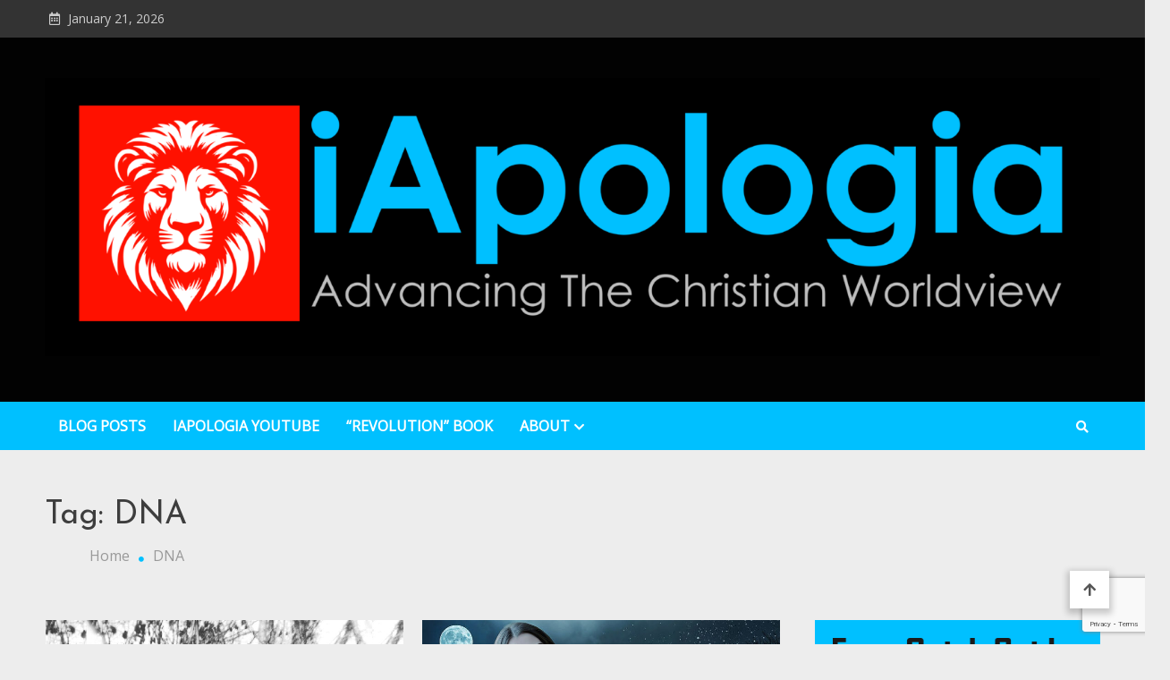

--- FILE ---
content_type: text/html; charset=UTF-8
request_url: https://iapologia.com/tag/dna/
body_size: 21962
content:
<!doctype html>
<html lang="en-US">
<head>
	<meta charset="UTF-8">
	<meta name="viewport" content="width=device-width, initial-scale=1">
	<link rel="profile" href="https://gmpg.org/xfn/11">

	<meta name='robots' content='max-image-preview:large, index, follow, max-snippet:-1, max-video-preview:-1' />
	<style>img:is([sizes="auto" i], [sizes^="auto," i]) { contain-intrinsic-size: 3000px 1500px }</style>
	
	<!-- This site is optimized with the Yoast SEO plugin v15.9.1 - https://yoast.com/wordpress/plugins/seo/ -->
	<title>DNA Archives - iApologia</title>
	<link rel="canonical" href="https://iapologia.com/tag/dna/" />
	<meta property="og:locale" content="en_US" />
	<meta property="og:type" content="article" />
	<meta property="og:title" content="DNA Archives - iApologia" />
	<meta property="og:url" content="https://iapologia.com/tag/dna/" />
	<meta property="og:site_name" content="iApologia" />
	<meta name="twitter:card" content="summary" />
	<meta name="twitter:site" content="@dacurr" />
	<script type="application/ld+json" class="yoast-schema-graph">{"@context":"https://schema.org","@graph":[{"@type":"WebSite","@id":"https://iapologia.com/#website","url":"https://iapologia.com/","name":"iApologia","description":"Advancing The Christian Worldview","potentialAction":[{"@type":"SearchAction","target":"https://iapologia.com/?s={search_term_string}","query-input":"required name=search_term_string"}],"inLanguage":"en-US"},{"@type":"CollectionPage","@id":"https://iapologia.com/tag/dna/#webpage","url":"https://iapologia.com/tag/dna/","name":"DNA Archives - iApologia","isPartOf":{"@id":"https://iapologia.com/#website"},"breadcrumb":{"@id":"https://iapologia.com/tag/dna/#breadcrumb"},"inLanguage":"en-US","potentialAction":[{"@type":"ReadAction","target":["https://iapologia.com/tag/dna/"]}]},{"@type":"BreadcrumbList","@id":"https://iapologia.com/tag/dna/#breadcrumb","itemListElement":[{"@type":"ListItem","position":1,"item":{"@type":"WebPage","@id":"https://iapologia.com/","url":"https://iapologia.com/","name":"Home"}},{"@type":"ListItem","position":2,"item":{"@type":"WebPage","@id":"https://iapologia.com/tag/dna/","url":"https://iapologia.com/tag/dna/","name":"DNA"}}]}]}</script>
	<!-- / Yoast SEO plugin. -->


<link rel='dns-prefetch' href='//www.google.com' />
<link rel='dns-prefetch' href='//fonts.googleapis.com' />
<link rel="alternate" type="application/rss+xml" title="iApologia &raquo; Feed" href="https://iapologia.com/feed/" />
<link rel="alternate" type="application/rss+xml" title="iApologia &raquo; Comments Feed" href="https://iapologia.com/comments/feed/" />
<link rel="alternate" type="application/rss+xml" title="iApologia &raquo; DNA Tag Feed" href="https://iapologia.com/tag/dna/feed/" />
<script type="text/javascript">
/* <![CDATA[ */
window._wpemojiSettings = {"baseUrl":"https:\/\/s.w.org\/images\/core\/emoji\/16.0.1\/72x72\/","ext":".png","svgUrl":"https:\/\/s.w.org\/images\/core\/emoji\/16.0.1\/svg\/","svgExt":".svg","source":{"concatemoji":"https:\/\/iapologia.com\/wp-includes\/js\/wp-emoji-release.min.js?ver=6.8.3"}};
/*! This file is auto-generated */
!function(s,n){var o,i,e;function c(e){try{var t={supportTests:e,timestamp:(new Date).valueOf()};sessionStorage.setItem(o,JSON.stringify(t))}catch(e){}}function p(e,t,n){e.clearRect(0,0,e.canvas.width,e.canvas.height),e.fillText(t,0,0);var t=new Uint32Array(e.getImageData(0,0,e.canvas.width,e.canvas.height).data),a=(e.clearRect(0,0,e.canvas.width,e.canvas.height),e.fillText(n,0,0),new Uint32Array(e.getImageData(0,0,e.canvas.width,e.canvas.height).data));return t.every(function(e,t){return e===a[t]})}function u(e,t){e.clearRect(0,0,e.canvas.width,e.canvas.height),e.fillText(t,0,0);for(var n=e.getImageData(16,16,1,1),a=0;a<n.data.length;a++)if(0!==n.data[a])return!1;return!0}function f(e,t,n,a){switch(t){case"flag":return n(e,"\ud83c\udff3\ufe0f\u200d\u26a7\ufe0f","\ud83c\udff3\ufe0f\u200b\u26a7\ufe0f")?!1:!n(e,"\ud83c\udde8\ud83c\uddf6","\ud83c\udde8\u200b\ud83c\uddf6")&&!n(e,"\ud83c\udff4\udb40\udc67\udb40\udc62\udb40\udc65\udb40\udc6e\udb40\udc67\udb40\udc7f","\ud83c\udff4\u200b\udb40\udc67\u200b\udb40\udc62\u200b\udb40\udc65\u200b\udb40\udc6e\u200b\udb40\udc67\u200b\udb40\udc7f");case"emoji":return!a(e,"\ud83e\udedf")}return!1}function g(e,t,n,a){var r="undefined"!=typeof WorkerGlobalScope&&self instanceof WorkerGlobalScope?new OffscreenCanvas(300,150):s.createElement("canvas"),o=r.getContext("2d",{willReadFrequently:!0}),i=(o.textBaseline="top",o.font="600 32px Arial",{});return e.forEach(function(e){i[e]=t(o,e,n,a)}),i}function t(e){var t=s.createElement("script");t.src=e,t.defer=!0,s.head.appendChild(t)}"undefined"!=typeof Promise&&(o="wpEmojiSettingsSupports",i=["flag","emoji"],n.supports={everything:!0,everythingExceptFlag:!0},e=new Promise(function(e){s.addEventListener("DOMContentLoaded",e,{once:!0})}),new Promise(function(t){var n=function(){try{var e=JSON.parse(sessionStorage.getItem(o));if("object"==typeof e&&"number"==typeof e.timestamp&&(new Date).valueOf()<e.timestamp+604800&&"object"==typeof e.supportTests)return e.supportTests}catch(e){}return null}();if(!n){if("undefined"!=typeof Worker&&"undefined"!=typeof OffscreenCanvas&&"undefined"!=typeof URL&&URL.createObjectURL&&"undefined"!=typeof Blob)try{var e="postMessage("+g.toString()+"("+[JSON.stringify(i),f.toString(),p.toString(),u.toString()].join(",")+"));",a=new Blob([e],{type:"text/javascript"}),r=new Worker(URL.createObjectURL(a),{name:"wpTestEmojiSupports"});return void(r.onmessage=function(e){c(n=e.data),r.terminate(),t(n)})}catch(e){}c(n=g(i,f,p,u))}t(n)}).then(function(e){for(var t in e)n.supports[t]=e[t],n.supports.everything=n.supports.everything&&n.supports[t],"flag"!==t&&(n.supports.everythingExceptFlag=n.supports.everythingExceptFlag&&n.supports[t]);n.supports.everythingExceptFlag=n.supports.everythingExceptFlag&&!n.supports.flag,n.DOMReady=!1,n.readyCallback=function(){n.DOMReady=!0}}).then(function(){return e}).then(function(){var e;n.supports.everything||(n.readyCallback(),(e=n.source||{}).concatemoji?t(e.concatemoji):e.wpemoji&&e.twemoji&&(t(e.twemoji),t(e.wpemoji)))}))}((window,document),window._wpemojiSettings);
/* ]]> */
</script>
<style id='wp-emoji-styles-inline-css' type='text/css'>

	img.wp-smiley, img.emoji {
		display: inline !important;
		border: none !important;
		box-shadow: none !important;
		height: 1em !important;
		width: 1em !important;
		margin: 0 0.07em !important;
		vertical-align: -0.1em !important;
		background: none !important;
		padding: 0 !important;
	}
</style>
<link rel='stylesheet' id='wp-block-library-css' href='https://iapologia.com/wp-includes/css/dist/block-library/style.min.css?ver=6.8.3' type='text/css' media='all' />
<style id='classic-theme-styles-inline-css' type='text/css'>
/*! This file is auto-generated */
.wp-block-button__link{color:#fff;background-color:#32373c;border-radius:9999px;box-shadow:none;text-decoration:none;padding:calc(.667em + 2px) calc(1.333em + 2px);font-size:1.125em}.wp-block-file__button{background:#32373c;color:#fff;text-decoration:none}
</style>
<style id='global-styles-inline-css' type='text/css'>
:root{--wp--preset--aspect-ratio--square: 1;--wp--preset--aspect-ratio--4-3: 4/3;--wp--preset--aspect-ratio--3-4: 3/4;--wp--preset--aspect-ratio--3-2: 3/2;--wp--preset--aspect-ratio--2-3: 2/3;--wp--preset--aspect-ratio--16-9: 16/9;--wp--preset--aspect-ratio--9-16: 9/16;--wp--preset--color--black: #000000;--wp--preset--color--cyan-bluish-gray: #abb8c3;--wp--preset--color--white: #ffffff;--wp--preset--color--pale-pink: #f78da7;--wp--preset--color--vivid-red: #cf2e2e;--wp--preset--color--luminous-vivid-orange: #ff6900;--wp--preset--color--luminous-vivid-amber: #fcb900;--wp--preset--color--light-green-cyan: #7bdcb5;--wp--preset--color--vivid-green-cyan: #00d084;--wp--preset--color--pale-cyan-blue: #8ed1fc;--wp--preset--color--vivid-cyan-blue: #0693e3;--wp--preset--color--vivid-purple: #9b51e0;--wp--preset--gradient--vivid-cyan-blue-to-vivid-purple: linear-gradient(135deg,rgba(6,147,227,1) 0%,rgb(155,81,224) 100%);--wp--preset--gradient--light-green-cyan-to-vivid-green-cyan: linear-gradient(135deg,rgb(122,220,180) 0%,rgb(0,208,130) 100%);--wp--preset--gradient--luminous-vivid-amber-to-luminous-vivid-orange: linear-gradient(135deg,rgba(252,185,0,1) 0%,rgba(255,105,0,1) 100%);--wp--preset--gradient--luminous-vivid-orange-to-vivid-red: linear-gradient(135deg,rgba(255,105,0,1) 0%,rgb(207,46,46) 100%);--wp--preset--gradient--very-light-gray-to-cyan-bluish-gray: linear-gradient(135deg,rgb(238,238,238) 0%,rgb(169,184,195) 100%);--wp--preset--gradient--cool-to-warm-spectrum: linear-gradient(135deg,rgb(74,234,220) 0%,rgb(151,120,209) 20%,rgb(207,42,186) 40%,rgb(238,44,130) 60%,rgb(251,105,98) 80%,rgb(254,248,76) 100%);--wp--preset--gradient--blush-light-purple: linear-gradient(135deg,rgb(255,206,236) 0%,rgb(152,150,240) 100%);--wp--preset--gradient--blush-bordeaux: linear-gradient(135deg,rgb(254,205,165) 0%,rgb(254,45,45) 50%,rgb(107,0,62) 100%);--wp--preset--gradient--luminous-dusk: linear-gradient(135deg,rgb(255,203,112) 0%,rgb(199,81,192) 50%,rgb(65,88,208) 100%);--wp--preset--gradient--pale-ocean: linear-gradient(135deg,rgb(255,245,203) 0%,rgb(182,227,212) 50%,rgb(51,167,181) 100%);--wp--preset--gradient--electric-grass: linear-gradient(135deg,rgb(202,248,128) 0%,rgb(113,206,126) 100%);--wp--preset--gradient--midnight: linear-gradient(135deg,rgb(2,3,129) 0%,rgb(40,116,252) 100%);--wp--preset--font-size--small: 13px;--wp--preset--font-size--medium: 20px;--wp--preset--font-size--large: 36px;--wp--preset--font-size--x-large: 42px;--wp--preset--spacing--20: 0.44rem;--wp--preset--spacing--30: 0.67rem;--wp--preset--spacing--40: 1rem;--wp--preset--spacing--50: 1.5rem;--wp--preset--spacing--60: 2.25rem;--wp--preset--spacing--70: 3.38rem;--wp--preset--spacing--80: 5.06rem;--wp--preset--shadow--natural: 6px 6px 9px rgba(0, 0, 0, 0.2);--wp--preset--shadow--deep: 12px 12px 50px rgba(0, 0, 0, 0.4);--wp--preset--shadow--sharp: 6px 6px 0px rgba(0, 0, 0, 0.2);--wp--preset--shadow--outlined: 6px 6px 0px -3px rgba(255, 255, 255, 1), 6px 6px rgba(0, 0, 0, 1);--wp--preset--shadow--crisp: 6px 6px 0px rgba(0, 0, 0, 1);}:where(.is-layout-flex){gap: 0.5em;}:where(.is-layout-grid){gap: 0.5em;}body .is-layout-flex{display: flex;}.is-layout-flex{flex-wrap: wrap;align-items: center;}.is-layout-flex > :is(*, div){margin: 0;}body .is-layout-grid{display: grid;}.is-layout-grid > :is(*, div){margin: 0;}:where(.wp-block-columns.is-layout-flex){gap: 2em;}:where(.wp-block-columns.is-layout-grid){gap: 2em;}:where(.wp-block-post-template.is-layout-flex){gap: 1.25em;}:where(.wp-block-post-template.is-layout-grid){gap: 1.25em;}.has-black-color{color: var(--wp--preset--color--black) !important;}.has-cyan-bluish-gray-color{color: var(--wp--preset--color--cyan-bluish-gray) !important;}.has-white-color{color: var(--wp--preset--color--white) !important;}.has-pale-pink-color{color: var(--wp--preset--color--pale-pink) !important;}.has-vivid-red-color{color: var(--wp--preset--color--vivid-red) !important;}.has-luminous-vivid-orange-color{color: var(--wp--preset--color--luminous-vivid-orange) !important;}.has-luminous-vivid-amber-color{color: var(--wp--preset--color--luminous-vivid-amber) !important;}.has-light-green-cyan-color{color: var(--wp--preset--color--light-green-cyan) !important;}.has-vivid-green-cyan-color{color: var(--wp--preset--color--vivid-green-cyan) !important;}.has-pale-cyan-blue-color{color: var(--wp--preset--color--pale-cyan-blue) !important;}.has-vivid-cyan-blue-color{color: var(--wp--preset--color--vivid-cyan-blue) !important;}.has-vivid-purple-color{color: var(--wp--preset--color--vivid-purple) !important;}.has-black-background-color{background-color: var(--wp--preset--color--black) !important;}.has-cyan-bluish-gray-background-color{background-color: var(--wp--preset--color--cyan-bluish-gray) !important;}.has-white-background-color{background-color: var(--wp--preset--color--white) !important;}.has-pale-pink-background-color{background-color: var(--wp--preset--color--pale-pink) !important;}.has-vivid-red-background-color{background-color: var(--wp--preset--color--vivid-red) !important;}.has-luminous-vivid-orange-background-color{background-color: var(--wp--preset--color--luminous-vivid-orange) !important;}.has-luminous-vivid-amber-background-color{background-color: var(--wp--preset--color--luminous-vivid-amber) !important;}.has-light-green-cyan-background-color{background-color: var(--wp--preset--color--light-green-cyan) !important;}.has-vivid-green-cyan-background-color{background-color: var(--wp--preset--color--vivid-green-cyan) !important;}.has-pale-cyan-blue-background-color{background-color: var(--wp--preset--color--pale-cyan-blue) !important;}.has-vivid-cyan-blue-background-color{background-color: var(--wp--preset--color--vivid-cyan-blue) !important;}.has-vivid-purple-background-color{background-color: var(--wp--preset--color--vivid-purple) !important;}.has-black-border-color{border-color: var(--wp--preset--color--black) !important;}.has-cyan-bluish-gray-border-color{border-color: var(--wp--preset--color--cyan-bluish-gray) !important;}.has-white-border-color{border-color: var(--wp--preset--color--white) !important;}.has-pale-pink-border-color{border-color: var(--wp--preset--color--pale-pink) !important;}.has-vivid-red-border-color{border-color: var(--wp--preset--color--vivid-red) !important;}.has-luminous-vivid-orange-border-color{border-color: var(--wp--preset--color--luminous-vivid-orange) !important;}.has-luminous-vivid-amber-border-color{border-color: var(--wp--preset--color--luminous-vivid-amber) !important;}.has-light-green-cyan-border-color{border-color: var(--wp--preset--color--light-green-cyan) !important;}.has-vivid-green-cyan-border-color{border-color: var(--wp--preset--color--vivid-green-cyan) !important;}.has-pale-cyan-blue-border-color{border-color: var(--wp--preset--color--pale-cyan-blue) !important;}.has-vivid-cyan-blue-border-color{border-color: var(--wp--preset--color--vivid-cyan-blue) !important;}.has-vivid-purple-border-color{border-color: var(--wp--preset--color--vivid-purple) !important;}.has-vivid-cyan-blue-to-vivid-purple-gradient-background{background: var(--wp--preset--gradient--vivid-cyan-blue-to-vivid-purple) !important;}.has-light-green-cyan-to-vivid-green-cyan-gradient-background{background: var(--wp--preset--gradient--light-green-cyan-to-vivid-green-cyan) !important;}.has-luminous-vivid-amber-to-luminous-vivid-orange-gradient-background{background: var(--wp--preset--gradient--luminous-vivid-amber-to-luminous-vivid-orange) !important;}.has-luminous-vivid-orange-to-vivid-red-gradient-background{background: var(--wp--preset--gradient--luminous-vivid-orange-to-vivid-red) !important;}.has-very-light-gray-to-cyan-bluish-gray-gradient-background{background: var(--wp--preset--gradient--very-light-gray-to-cyan-bluish-gray) !important;}.has-cool-to-warm-spectrum-gradient-background{background: var(--wp--preset--gradient--cool-to-warm-spectrum) !important;}.has-blush-light-purple-gradient-background{background: var(--wp--preset--gradient--blush-light-purple) !important;}.has-blush-bordeaux-gradient-background{background: var(--wp--preset--gradient--blush-bordeaux) !important;}.has-luminous-dusk-gradient-background{background: var(--wp--preset--gradient--luminous-dusk) !important;}.has-pale-ocean-gradient-background{background: var(--wp--preset--gradient--pale-ocean) !important;}.has-electric-grass-gradient-background{background: var(--wp--preset--gradient--electric-grass) !important;}.has-midnight-gradient-background{background: var(--wp--preset--gradient--midnight) !important;}.has-small-font-size{font-size: var(--wp--preset--font-size--small) !important;}.has-medium-font-size{font-size: var(--wp--preset--font-size--medium) !important;}.has-large-font-size{font-size: var(--wp--preset--font-size--large) !important;}.has-x-large-font-size{font-size: var(--wp--preset--font-size--x-large) !important;}
:where(.wp-block-post-template.is-layout-flex){gap: 1.25em;}:where(.wp-block-post-template.is-layout-grid){gap: 1.25em;}
:where(.wp-block-columns.is-layout-flex){gap: 2em;}:where(.wp-block-columns.is-layout-grid){gap: 2em;}
:root :where(.wp-block-pullquote){font-size: 1.5em;line-height: 1.6;}
</style>
<link rel='stylesheet' id='contact-form-7-css' href='https://iapologia.com/wp-content/plugins/contact-form-7/includes/css/styles.css?ver=5.4.1' type='text/css' media='all' />
<link rel='stylesheet' id='spacexchimp_p005-bootstrap-tooltip-css-css' href='https://iapologia.com/wp-content/plugins/social-media-buttons-toolbar/inc/lib/bootstrap-tooltip/bootstrap-tooltip.css?ver=4.71.1' type='text/css' media='all' />
<link rel='stylesheet' id='spacexchimp_p005-frontend-css-css' href='https://iapologia.com/wp-content/plugins/social-media-buttons-toolbar/inc/css/frontend.css?ver=4.71.1' type='text/css' media='all' />
<style id='spacexchimp_p005-frontend-css-inline-css' type='text/css'>

                    .sxc-follow-buttons {
                        text-align: left !important;
                    }
                    .sxc-follow-buttons .sxc-follow-button,
                    .sxc-follow-buttons .sxc-follow-button a,
                    .sxc-follow-buttons .sxc-follow-button a img {
                        width: 30px !important;
                        height: 30px !important;
                    }
                    .sxc-follow-buttons .sxc-follow-button {
                        margin: 0.5px !important;
                    }
                  
</style>
<link rel='stylesheet' id='matina-news-google-fonts-css' href='https://fonts.googleapis.com/css?family=Open+Sans%3A400%7CJosefin+Sans%3A400&#038;subset=latin%2Ccyrillic-ext%2Cgreek-ext%2Cgreek%2Cvietnamese%2Clatin-ext%2Ccyrillic%2Ckhmer%2Cdevanagari%2Carabic%2Chebrew%2Ctelugu' type='text/css' media='all' />
<link rel='stylesheet' id='font-awesome-css' href='https://iapologia.com/wp-content/themes/matina-news/assets/library/font-awesome/css/all.min.css?ver=5.10.2' type='text/css' media='all' />
<link rel='stylesheet' id='lightslider-style-css' href='https://iapologia.com/wp-content/themes/matina-news/assets/library/lightslider/css/lightslider.min.css?ver=1.1.3' type='text/css' media='all' />
<link rel='stylesheet' id='matina-news-preloader-css' href='https://iapologia.com/wp-content/themes/matina-news/assets/css/mt-preloader.min.css?ver=1.0.4' type='text/css' media='all' />
<link rel='stylesheet' id='matina-news-style-css' href='https://iapologia.com/wp-content/themes/matina-news/style.css?ver=6.8.3' type='text/css' media='all' />
<link rel='stylesheet' id='matina-news-responsive-style-css' href='https://iapologia.com/wp-content/themes/matina-news/assets/css/mt-responsive.css?ver=1.0.4' type='text/css' media='all' />
<link rel='stylesheet' id='heateor_sss_frontend_css-css' href='https://iapologia.com/wp-content/plugins/sassy-social-share/public/css/sassy-social-share-public.css?ver=3.3.70' type='text/css' media='all' />
<style id='heateor_sss_frontend_css-inline-css' type='text/css'>
.heateor_sss_button_instagram span.heateor_sss_svg,a.heateor_sss_instagram span.heateor_sss_svg{background:radial-gradient(circle at 30% 107%,#fdf497 0,#fdf497 5%,#fd5949 45%,#d6249f 60%,#285aeb 90%)}div.heateor_sss_horizontal_sharing a.heateor_sss_button_instagram span:hover{background:black!important;}div.heateor_sss_standard_follow_icons_container a.heateor_sss_button_instagram span:hover{background:black}.heateor_sss_horizontal_sharing .heateor_sss_svg,.heateor_sss_standard_follow_icons_container .heateor_sss_svg{color:#fff;border-width:0px;border-style:solid;border-color:transparent}.heateor_sss_horizontal_sharing .heateorSssTCBackground{color:#666}div.heateor_sss_horizontal_sharing span.heateor_sss_svg svg:hover path:not(.heateor_sss_no_fill),div.heateor_sss_horizontal_sharing span.heateor_sss_svg svg:hover ellipse, div.heateor_sss_horizontal_sharing span.heateor_sss_svg svg:hover circle, div.heateor_sss_horizontal_sharing span.heateor_sss_svg svg:hover polygon, div.heateor_sss_horizontal_sharing span.heateor_sss_svg svg:hover rect:not(.heateor_sss_no_fill){fill:gray}div.heateor_sss_horizontal_sharing span.heateor_sss_svg svg:hover path.heateor_sss_svg_stroke, div.heateor_sss_horizontal_sharing span.heateor_sss_svg svg:hover rect.heateor_sss_svg_stroke{stroke:gray}.heateor_sss_horizontal_sharing span.heateor_sss_svg:hover,.heateor_sss_standard_follow_icons_container span.heateor_sss_svg:hover{background-color:black!important;background:black!importantcolor:gray;border-color:transparent;}.heateor_sss_vertical_sharing span.heateor_sss_svg,.heateor_sss_floating_follow_icons_container span.heateor_sss_svg{color:#fff;border-width:0px;border-style:solid;border-color:transparent;}.heateor_sss_vertical_sharing .heateorSssTCBackground{color:#666;}.heateor_sss_vertical_sharing span.heateor_sss_svg:hover,.heateor_sss_floating_follow_icons_container span.heateor_sss_svg:hover{border-color:transparent;}@media screen and (max-width:783px) {.heateor_sss_vertical_sharing{display:none!important}}
</style>
<script type="text/javascript" src="https://iapologia.com/wp-includes/js/jquery/jquery.min.js?ver=3.7.1" id="jquery-core-js"></script>
<script type="text/javascript" src="https://iapologia.com/wp-includes/js/jquery/jquery-migrate.min.js?ver=3.4.1" id="jquery-migrate-js"></script>
<script type="text/javascript" src="https://iapologia.com/wp-content/plugins/social-media-buttons-toolbar/inc/lib/bootstrap-tooltip/bootstrap-tooltip.js?ver=4.71.1" id="spacexchimp_p005-bootstrap-tooltip-js-js"></script>
<script type="text/javascript" src="https://iapologia.com/wp-content/themes/matina-news/assets/library/lightslider/js/lightslider.min.js?ver=1.1.6" id="lightslider-js"></script>
<script type="text/javascript" src="https://iapologia.com/wp-content/themes/matina-news/assets/library/sticky-sidebar/theia-sticky-sidebar.min.js?ver=1.7.0" id="theia-sticky-sidebar-js"></script>
<script type="text/javascript" src="https://iapologia.com/wp-content/themes/matina-news/assets/library/sticky/jquery.sticky.min.js?ver=1.0.2" id="jquery-sticky-js"></script>
<link rel="https://api.w.org/" href="https://iapologia.com/wp-json/" /><link rel="alternate" title="JSON" type="application/json" href="https://iapologia.com/wp-json/wp/v2/tags/289" /><link rel="EditURI" type="application/rsd+xml" title="RSD" href="https://iapologia.com/xmlrpc.php?rsd" />
<meta name="generator" content="WordPress 6.8.3" />
		<style type="text/css">
					.site-title,
			.site-description {
				position: absolute;
				clip: rect(1px, 1px, 1px, 1px);
				}
					</style>
		<style type="text/css" id="custom-background-css">
body.custom-background { background-color: #ededed; }
</style>
	<link rel="icon" href="https://iapologia.com/wp-content/uploads/2025/12/cropped-iApologia-Lion-Red-32x32.png" sizes="32x32" />
<link rel="icon" href="https://iapologia.com/wp-content/uploads/2025/12/cropped-iApologia-Lion-Red-192x192.png" sizes="192x192" />
<link rel="apple-touch-icon" href="https://iapologia.com/wp-content/uploads/2025/12/cropped-iApologia-Lion-Red-180x180.png" />
<meta name="msapplication-TileImage" content="https://iapologia.com/wp-content/uploads/2025/12/cropped-iApologia-Lion-Red-270x270.png" />
<!--Matina News CSS -->
<style type="text/css">
.mt-container{width:1300px}#primary{width:70% !important}#secondary{width:27% !important}#site-navigation #primary-menu li .sub-menu li:hover>a,#site-navigation #primary-menu li .children li:hover>a,.search--at-footer .search-form-wrap .search-form .search-submit:hover,.archive article .cat-links,.archive article .cat-links a,.archive--layout-default .post .cat-links,.archive--layout-default article .cat-links a,.archive article .entry-title a:hover,.archive--layout-default article .entry-title a:hover,.archive--layout-one article .entry-title a:hover,.archive--layout-default article .entry-readmore a:hover,.archive--layout-one article .cat-links a,.archive--layout-one .entry-readmore .mt-button:hover,.single--layout-one article .cat-links a,.single--layout-one .entry-tags .tags-links a:hover,.entry-author-box .post-author-info .author-name a:hover,.single-post-navigation .nav-links a span.title,.single-post-navigation .nav-links a:hover span.post-title:hover,.related-posts--layout-default .related-post .post-content-wrapper .related-post-title a:hover,.related-posts--layout-one .related-post .post-content-wrapper .related-post-title a:hover,.widget-area ul li a:hover,.widget-area .tagcloud a:hover,#masthead .matina-news-social-icons-wrapper .single-icon a:hover,.widget.matina_news_latest_posts .posts-wrapper .single-post-wrap .post-content-wrap .post-title a:hover,.widget-area .widget_categories ul li.cat-item:before,.widget-area ul li:hover >a,.widget-area ul li:hover:before,.navigation .nav-links a.page-numbers:hover,.posts-navigation .nav-links a:hover,.matina_news_author_info .matina-news-social-icons-wrapper .single-icon:hover a,#masthead.has-header-media #site-navigation #primary-menu li a:hover,.cv-block-grid--layout-one .cv-read-more a,.cv-post-title a:hover,.cv-block-list--layout-one .cv-read-more a:hover,.cv-block-list--layout-one .cv-post-cat a,.default-page-header .breadcrumbs ul li:after,.mt-page-header .breadcrumbs ul li a:hover,.mt-page-header .breadcrumbs ul li:after,.mt-page-header .woocommerce-breadcrumbs .woocommerce-breadcrumbs-wrapper a:hover,.woocommerce ul.products li.product .button.add_to_cart_button,.woocommerce ul.products li.product .button.product_type_grouped,.woocommerce ul.products li.product .button.product_type_external,ul.products li.product .woocommerce-loop-product__title:hover,.woocommerce nav.woocommerce-pagination ul li a:hover,.woocommerce .woocommerce-info a,.woocommerce-info::before,.search .entry-title a:hover,.search .entry-readmore a:hover,.search article .cat-links a,.footer-bottom-wrapper .site-info a,#site-navigation #primary-menu li .children li:hover>a,.site-branding a.site-title:hover,#site-navigation ul li:hover >a,#site-navigation ul li.current-menu-item >a,#site-navigation ul li.current-menu-ancestor >a,#site-navigation ul li.current_page_ancestor >a,#site-navigation ul li.current_page_item >a,#site-navigation ul li.current-post-parent >a,#site-navigation ul li.focus>a,a,.archive--layout-default article .entry-readmore a:hover{color:#00c0ff}.widget-area .search-form .search-submit,.archive--layout-default article .entry-readmore a:after,.single-post .comments-area .comment-list .comment .reply a:hover,.single--layout-default article .cat-links a,.entry-author-box.author-box--layout-default .article-author-avatar .avatar-wrap:after,.related-posts-wrapper .related-section-title:after,#matina-news-scroll-to-top:hover,.navigation .nav-links span.current,.edit-link a,.search .no-results .search-form .search-submit,.archive .no-results .search-form .search-submit,.post-format-media.post-format-media--quote:before{background:#00c0ff}.woocommerce #respond input#submit.alt.disabled,.woocommerce #respond input#submit.alt.disabled:hover,.woocommerce #respond input#submit.alt:disabled,.woocommerce #respond input#submit.alt:disabled:hover,.woocommerce #respond input#submit.alt[disabled]:disabled,.woocommerce #respond input#submit.alt[disabled]:disabled:hover,.woocommerce a.button.alt.disabled,.woocommerce a.button.alt.disabled:hover,.woocommerce a.button.alt:disabled,.woocommerce a.button.alt:disabled:hover,.woocommerce a.button.alt[disabled]:disabled,.woocommerce a.button.alt[disabled]:disabled:hover,.woocommerce button.button.alt.disabled,.woocommerce button.button.alt.disabled:hover,.woocommerce button.button.alt:disabled,.woocommerce button.button.alt:disabled:hover,.woocommerce button.button.alt[disabled]:disabled,.woocommerce button.button.alt[disabled]:disabled:hover,.woocommerce input.button.alt.disabled,.woocommerce input.button.alt.disabled:hover,.woocommerce input.button.alt:disabled,.woocommerce input.button.alt:disabled:hover,.woocommerce input.button.alt[disabled]:disabled,.woocommerce input.button.alt[disabled]:disabled:hover,.woocommerce ul.products li.product .onsale,.woocommerce span.onsale,.woocommerce ul.products li.product .button.add_to_cart_button:hover,.woocommerce ul.products li.product .button.product_type_grouped:hover,.woocommerce ul.products li.product .button.product_type_external:hover,.woocommerce #respond input#submit,.woocommerce a.button,.woocommerce button.button,.woocommerce input.button,.woocommerce #respond input#submit.alt,.woocommerce a.button.alt,.woocommerce button.button.alt,.woocommerce input.button.alt,.added_to_cart.wc-forward,.woocommerce #respond input#submit:hover,.woocommerce a.button:hover,.woocommerce button.button:hover,.woocommerce input.button:hover,.woocommerce #respond input#submit.alt:hover,.woocommerce a.button.alt:hover,.woocommerce button.button.alt:hover,.woocommerce input.button.alt:hover,.woocommerce nav.woocommerce-pagination ul li span.current,.woocommerce div.product .woocommerce-tabs ul.tabs li.active,.woocommerce-noreviews,p.no-comments,#masthead.header--layout-default #header-sticky,#masthead.header--layout-default #site-navigation ul li .sub-menu,#masthead.header--layout-default #site-navigation ul li .children{background:#00c0ff}@media(max-width:990px){#masthead.header--layout-default .primary-menu-wrap{background:#00c0ff}}body,p{color:#3d3d3d}a{color:#00c0ff}a:hover{color:#ff1100}a{border-color:#00c0ff}.single--layout-one .entry-tags .tags-links a:hover,.widget-area .tagcloud a:hover,.widget-area .search-form .search-submit,.home .navigation .nav-links span.current,.archive .navigation .nav-links span.current,.navigation .nav-links a.page-numbers:hover,.matina_news_author_info .matina-news-social-icons-wrapper .single-icon:hover,.search .no-results .search-form .search-submit,.entry-author-box.author-box--layout-default .article-author-avatar .avatar-wrap,.woocommerce ul.products li.product .button.add_to_cart_button:hover,.woocommerce ul.products li.product .button.product_type_grouped:hover,.woocommerce ul.products li.product .button.product_type_external:hover,.woocommerce ul.products li.product .button.add_to_cart_button,.woocommerce ul.products li.product .button.product_type_grouped,.woocommerce ul.products li.product .button.product_type_external,.woocommerce nav.woocommerce-pagination ul li span.current,.woocommerce nav.woocommerce-pagination ul li a:hover,.woocommerce div.product .woocommerce-tabs ul.tabs li.active,.archive .no-results .search-form .search-submit{border-color:#00c0ff}.woocommerce .woocommerce-info,.woocommerce .woocommerce-message{border-top-color:#00c0ff}#colophon .widget-area .widget-title:after,.posts-navigation .nav-links a:hover,.woocommerce div.product .woocommerce-tabs ul.tabs::before{border-bottom-color:#00c0ff}#masthead.header--layout-one #site-navigation #primary-menu li .sub-menu li:hover,#masthead.header--layout-one #site-navigation #primary-menu li .children li:hover,#masthead.header--layout-one #site-navigation #primary-menu li .sub-menu li.focus,#masthead.header--layout-one #site-navigation #primary-menu li .children li.focus,.entry-author-box.author-box--layout-one,#masthead.header--layout-one #site-navigation #primary-menu li .children li:hover{border-left-color:#00c0ff}#site-navigation #primary-menu li .sub-menu li:hover{border-right-color:#00c0ff}#masthead,#site-navigation ul li .sub-menu,#site-navigation ul li .children,.is-sticky #masthead.header--layout-default,#masthead.header--layout-one .is-sticky #header-sticky,#masthead.header--layout-one .is-sticky #header-sticky::before,#masthead.header--layout-one .is-sticky #header-sticky::after{background-color:#020202}#masthead,#site-navigation ul li a,#masthead .matina-news-social-icons-wrapper .single-icon a,.header-search-wrapper .search-icon a,.menu-toggle a{color:#ffffff}#mt-topbar .topbar-elements-wrapper,#mt-topbar #topbar-menu li a{color:#ccc}.background-color-page-header .inner-page-header{text-align:center}.mt-page-header .page-title{color:#3d3d3d}/* Top header background style */#mt-topbar{background:#333}/*/Typography CSS /*/body,p{font-family:Open Sans;font-style:normal;font-weight:400;text-transform:none}h1,single .entry-title{font-family:Josefin Sans;font-style:normal;font-weight:400;text-transform:none}h2,.search .entry-title a{font-family:Josefin Sans;font-style:normal;font-weight:400;text-transform:none}h3{font-family:Josefin Sans;font-style:normal;font-weight:400;text-transform:none}h4{font-family:Josefin Sans;font-style:normal;font-weight:400;text-transform:none}
</style></head>

<body class="archive tag tag-dna tag-289 custom-background wp-custom-logo wp-theme-matina-news hfeed site--full-width right-sidebar archive--layout-default archive-style--masonry"  itemscope=itemscope itemtype=https://schema.org/Blog>
  
        <div id="preloader-background">
            <div class="preloader-wrapper">

                                            <div class="mt-wave">
                                <div class="mt-rect mt-rect1"></div>
                                <div class="mt-rect mt-rect2"></div>
                                <div class="mt-rect mt-rect3"></div>
                                <div class="mt-rect mt-rect4"></div>
                                <div class="mt-rect mt-rect5"></div>
                            </div>
                                            


            </div><!-- .preloader-wrapper -->
        </div><!-- #preloader-background -->
<div id="page" class="site">
	
	<a class="skip-link screen-reader-text" href="#content">Skip to content</a><div id="mt-topbar" class="mt-topbar-wrapper mt-clearfix">
    <div class="mt-container">
        <div class="topbar-elements-wrapper">
            
<div class="top-date-wrap">
    January 21, 2026</div>


<nav id="top-navigation" class="top-bar-navigation mt-clearfix">
    </nav><!-- #top-navigation -->

        </div><!-- .topbar-elements-wrapper -->
    </div><!-- .mt-container -->
</div><!-- #mt-topbar -->
<header id="masthead" class="header--layout-default search--drop-down site-header mt-clearfix">
    <div class="header-elements-wrapper">
        <div class="header-logo-wrapper mt-clearfix">
            <div class="mt-container">
                <div class="site-branding"  itemscope itemtype=https://schema.org/Brand>
    <a href="https://iapologia.com/" class="custom-logo-link" rel="home"><img width="7216" height="1905" src="https://iapologia.com/wp-content/uploads/2024/12/iApologia-Christian-Worldview_black_Front-lion-2.png" class="custom-logo" alt="iApologia" decoding="async" fetchpriority="high" srcset="https://iapologia.com/wp-content/uploads/2024/12/iApologia-Christian-Worldview_black_Front-lion-2.png 7216w, https://iapologia.com/wp-content/uploads/2024/12/iApologia-Christian-Worldview_black_Front-lion-2-300x79.png 300w, https://iapologia.com/wp-content/uploads/2024/12/iApologia-Christian-Worldview_black_Front-lion-2-1024x270.png 1024w, https://iapologia.com/wp-content/uploads/2024/12/iApologia-Christian-Worldview_black_Front-lion-2-768x203.png 768w, https://iapologia.com/wp-content/uploads/2024/12/iApologia-Christian-Worldview_black_Front-lion-2-1536x405.png 1536w, https://iapologia.com/wp-content/uploads/2024/12/iApologia-Christian-Worldview_black_Front-lion-2-2048x541.png 2048w" sizes="(max-width: 7216px) 100vw, 7216px" /></a>            <a class="site-title" href="https://iapologia.com/" rel="home">iApologia</a>
                    <span class="site-description">Advancing The Christian Worldview</span>
    </div><!-- .site-branding -->            </div>
        </div><!-- .header-logo-wrapper -->

        <div id="header-sticky" class="header-menu-icons-wrapper sticky-elements mt-clearfix">
            <div class="mt-container">
                
<nav id="site-navigation" class="main-navigation"  itemscope=itemscope itemtype=https://schema.org/SiteNavigationElement>
    <div class="menu-toggle" aria-controls="primary-menu" aria-expanded="false"><a href="javascript:void(0);"><i class="fas fa-bars"></i></a></div>
    <div class="primary-menu-wrap">
        <div class="main-menu-close hide" data-focus="#masthead .menu-toggle a"><a href="javascript:void(0);"><i class="far fa-window-close"></i></a></div>
        <div class="menu-primary-menu-container"><ul id="primary-menu" class="menu"><li id="menu-item-169" class="menu-item menu-item-type-custom menu-item-object-custom menu-item-home menu-item-169"><a href="http://iapologia.com/">Blog Posts</a></li>
<li id="menu-item-2215" class="menu-item menu-item-type-custom menu-item-object-custom menu-item-2215"><a href="https://www.youtube.com/iApologia">iApologia YouTube</a></li>
<li id="menu-item-2217" class="menu-item menu-item-type-custom menu-item-object-custom menu-item-2217"><a href="https://www.amazon.com/Revolution-Christianity-Mirrors-Reality-Changes-ebook/dp/B091BG873D">&#8220;Revolution&#8221; Book</a></li>
<li id="menu-item-174" class="menu-item menu-item-type-post_type menu-item-object-page menu-item-has-children menu-item-174"><a href="https://iapologia.com/about/">About</a>
<ul class="sub-menu">
	<li id="menu-item-22" class="menu-item menu-item-type-post_type menu-item-object-page menu-item-22"><a href="https://iapologia.com/contact/">Contact</a></li>
	<li id="menu-item-160" class="menu-item menu-item-type-post_type menu-item-object-page menu-item-160"><a href="https://iapologia.com/intent/">Intent</a></li>
	<li id="menu-item-166" class="menu-item menu-item-type-post_type menu-item-object-page menu-item-166"><a href="https://iapologia.com/know-god/">Know God?</a></li>
	<li id="menu-item-163" class="menu-item menu-item-type-post_type menu-item-object-page menu-item-163"><a href="https://iapologia.com/i-believe-in-ten-people/">I Believe in Ten People</a></li>
	<li id="menu-item-177" class="menu-item menu-item-type-post_type menu-item-object-page menu-item-177"><a href="https://iapologia.com/speaking/">Speaking Page</a></li>
	<li id="menu-item-157" class="menu-item menu-item-type-post_type menu-item-object-page menu-item-157"><a href="https://iapologia.com/sites-of-intrest/">Sites of interest</a></li>
	<li id="menu-item-1611" class="menu-item menu-item-type-post_type menu-item-object-page menu-item-1611"><a href="https://iapologia.com/childrens-resources/">Children&#8217;s Resources</a></li>
	<li id="menu-item-2112" class="menu-item menu-item-type-post_type menu-item-object-page menu-item-2112"><a href="https://iapologia.com/revolution/">&#8220;Revolution&#8221; Book Options</a></li>
</ul>
</li>
</ul></div>    </div><!-- .primary-menu-wrap -->
</nav><!-- #site-navigation -->

                <div class="mt-social-search-wrapper">
                    
<div class="header-search-wrapper">
    <span class="search-icon"><a href="javascript:void(0)"><i class="fa fa-search"></i></a></span>
    <div class="search-form-wrap">
        <div class="mt-container">
            <span class="search-close" data-focus=".header-search-wrapper .search-icon a"><a href="javascript:void(0)"><i class="fa fa-times"></i></a></span>
            
<form role="search" method="get" class="search-form" action="https://iapologia.com/">
    <label>
        <span class="screen-reader-text">Search for:</span>
        <input type="search" class="search-field" placeholder="Search &hellip;" value="" name="s" />
    </label>
    <button type="submit" class="search-submit"><i class="fas fa-search"></i></button>
</form>        </div><!-- .mt-container -->
    </div><!-- .search-form-wrap -->
</div><!-- .header-search-wrapper -->

                </div><!-- .mt-social-search-wrapper -->
            </div><!-- .mt-container -->
        </div><!-- .header-menu-icons-wrapper -->
    </div><!-- .header-elements-wrapper -->
    </header><!-- #masthead --><header class="mt-page-header default-page-header">
    <div class="mt-container inner-page-header mt-clearfix">
        <h1 class="page-title"  itemprop=headline>Tag: <span>DNA</span></h1>
        <div role="navigation" aria-label="Breadcrumbs" class="breadcrumb-trail breadcrumbs" itemprop="breadcrumb"><div class="mt-container"><ul class="trail-items" itemscope itemtype="http://schema.org/BreadcrumbList"><meta name="numberOfItems" content="2" /><meta name="itemListOrder" content="Ascending" /><li itemprop="itemListElement" itemscope itemtype="http://schema.org/ListItem" class="trail-item trail-begin"><a href="https://iapologia.com/" rel="home" itemprop="item"><span itemprop="name">Home</span></a><meta itemprop="position" content="1" /></li><li itemprop="itemListElement" itemscope itemtype="http://schema.org/ListItem" class="trail-item trail-end"><span itemprop="name"><span itemprop="name">DNA</span></span><meta itemprop="position" content="2" /></li></ul></div></div>    </div><!-- .inner-page-header -->
</header>

	<div id="content" class="site-content">

		
		<div class="mt-container">
<div class="mt-archive-wrapper">
	<div id="primary" class="content-area">
		<main id="main" class="site-main">

		
			<div class="mt-archive-posts-wrapper">
<article id="post-2178" class="mt-clearfix has-thumbnail post-2178 post type-post status-publish format-standard has-post-thumbnail hentry category-apologetics tag-apologetics tag-darwinian-evolution tag-darwinism tag-dna tag-intelligent-design tag-machines tag-max-delbruck tag-molecular-machines tag-motor tag-phage tag-tiny-machine tag-virus">

    
<div class="entry-thumbnail archive-entry-thumbnail mt-clearfix">
    <figure class="post-thumb post-bg-image cover-image zoomin">
                    <a href="https://iapologia.com/max-and-the-machine-the-viral-machine-that-points-to-the-creator/" title="Max and the Machine: The Viral Machine that Points to the Creator | iApologia">
                    <img width="780" height="420" src="https://iapologia.com/wp-content/uploads/2022/04/Max-Phage.png" class="attachment-full size-full wp-post-image" alt="Max and the Machine: The Viral Machine that Points to the Creator | iApologia" itemprop="image" decoding="async" srcset="https://iapologia.com/wp-content/uploads/2022/04/Max-Phage.png 780w, https://iapologia.com/wp-content/uploads/2022/04/Max-Phage-300x162.png 300w, https://iapologia.com/wp-content/uploads/2022/04/Max-Phage-768x414.png 768w" sizes="(max-width: 780px) 100vw, 780px" />                    </a>
                    </figure>
</div><!-- .entry-thumbnail -->

    <span class="cat-links"><a href="https://iapologia.com/category/apologetics/" rel="category tag">apologetics</a></span>
    <header class="entry-header archive-entry-header mt-clearfix">
        <h2 class="entry-title cover-font"><a href="https://iapologia.com/max-and-the-machine-the-viral-machine-that-points-to-the-creator/" title="Max and the Machine: The Viral Machine that Points to the Creator | iApologia" rel="bookmark">Max and the Machine: The Viral Machine that Points to the Creator | iApologia</a></h2>
    </header><!-- .entry-header -->

<div class="entry-content archive-entry-summary mt-clearfix">
    <p>It was on a mini vacation with a few friends that I picked up the book. The vacation itself was nice; we had a good cabin in a relaxing area with plenty of water and trees surrounding us. As expected, area restaurants and stores were overpriced. While killing some time one day, we moseyed into [&hellip;]</p>
</div><!-- .entry-content -->

<div class="entry-readmore archive-entry-readmore mt-clearfix">
    <a class="mt-button" href="https://iapologia.com/max-and-the-machine-the-viral-machine-that-points-to-the-creator/">Read More</a>
</div><!-- .entry-readmore -->
<footer class="entry-footer">
    </footer><!-- .entry-footer -->

</article><!-- #post-2178 -->

<article id="post-1592" class="mt-clearfix has-thumbnail post-1592 post type-post status-publish format-standard has-post-thumbnail hentry category-apologetics tag-apes tag-biology tag-chimps tag-creation tag-darwinism tag-dna tag-evolution tag-genes tag-genome tag-intelligent-design tag-neo-darwinism tag-science">

    
<div class="entry-thumbnail archive-entry-thumbnail mt-clearfix">
    <figure class="post-thumb post-bg-image cover-image zoomin">
                    <a href="https://iapologia.com/the-waiting-time-problem-makes-darwinism-bunk-heres-why/" title="The Waiting Time Problem Makes Darwinism Bunk, Here&#8217;s Why">
                    <img width="780" height="400" src="https://iapologia.com/wp-content/uploads/2019/03/time-and-the-girl-780x400-1.jpg" class="attachment-full size-full wp-post-image" alt="The Waiting Time Problem Makes Darwinism Bunk, Here&#8217;s Why" itemprop="image" decoding="async" srcset="https://iapologia.com/wp-content/uploads/2019/03/time-and-the-girl-780x400-1.jpg 780w, https://iapologia.com/wp-content/uploads/2019/03/time-and-the-girl-780x400-1-300x154.jpg 300w, https://iapologia.com/wp-content/uploads/2019/03/time-and-the-girl-780x400-1-768x394.jpg 768w" sizes="(max-width: 780px) 100vw, 780px" />                    </a>
                    </figure>
</div><!-- .entry-thumbnail -->

    <span class="cat-links"><a href="https://iapologia.com/category/apologetics/" rel="category tag">apologetics</a></span>
    <header class="entry-header archive-entry-header mt-clearfix">
        <h2 class="entry-title cover-font"><a href="https://iapologia.com/the-waiting-time-problem-makes-darwinism-bunk-heres-why/" title="The Waiting Time Problem Makes Darwinism Bunk, Here&#8217;s Why" rel="bookmark">The Waiting Time Problem Makes Darwinism Bunk, Here&#8217;s Why</a></h2>
    </header><!-- .entry-header -->

<div class="entry-content archive-entry-summary mt-clearfix">
    <p>Neo-Darwinian evolution is a fairy tale for big people. I know those are fighting words, but let me tell you why I say that. The typical human evolutionary story starts like this, around five to ten million years ago, we diverged from chimps, one of our closest primate relatives, from an ape-like ancestor. One line [&hellip;]</p>
</div><!-- .entry-content -->

<div class="entry-readmore archive-entry-readmore mt-clearfix">
    <a class="mt-button" href="https://iapologia.com/the-waiting-time-problem-makes-darwinism-bunk-heres-why/">Read More</a>
</div><!-- .entry-readmore -->
<footer class="entry-footer">
    </footer><!-- .entry-footer -->

</article><!-- #post-1592 -->

<article id="post-1390" class="mt-clearfix has-thumbnail post-1390 post type-post status-publish format-standard has-post-thumbnail hentry category-apologetics category-intelligent-design tag-atp-synthase tag-biological-evolution tag-biology tag-cells tag-creation tag-darwin tag-darwinian tag-darwinian-evolution tag-darwinism tag-dna tag-dynein tag-engineer tag-evolution tag-genes tag-genome tag-intelligent-design tag-kinesin tag-machines tag-molecular-machines tag-molecular-robots tag-myosin tag-naturalism tag-science tag-technology tag-tiny-machine">

    
<div class="entry-thumbnail archive-entry-thumbnail mt-clearfix">
    <figure class="post-thumb post-bg-image cover-image zoomin">
                    <a href="https://iapologia.com/40-trillion-reasons-evolution-is-dead/" title="40 Trillion Reasons Evolution Is Dead">
                    <img width="780" height="400" src="https://iapologia.com/wp-content/uploads/2021/03/Evolutionisdead-780x400-1.jpg" class="attachment-full size-full wp-post-image" alt="40 Trillion Reasons Evolution Is Dead" itemprop="image" decoding="async" srcset="https://iapologia.com/wp-content/uploads/2021/03/Evolutionisdead-780x400-1.jpg 780w, https://iapologia.com/wp-content/uploads/2021/03/Evolutionisdead-780x400-1-300x154.jpg 300w, https://iapologia.com/wp-content/uploads/2021/03/Evolutionisdead-780x400-1-768x394.jpg 768w" sizes="(max-width: 780px) 100vw, 780px" />                    </a>
                    </figure>
</div><!-- .entry-thumbnail -->

    <span class="cat-links"><a href="https://iapologia.com/category/apologetics/" rel="category tag">apologetics</a>, <a href="https://iapologia.com/category/intelligent-design/" rel="category tag">intelligent design</a></span>
    <header class="entry-header archive-entry-header mt-clearfix">
        <h2 class="entry-title cover-font"><a href="https://iapologia.com/40-trillion-reasons-evolution-is-dead/" title="40 Trillion Reasons Evolution Is Dead" rel="bookmark">40 Trillion Reasons Evolution Is Dead</a></h2>
    </header><!-- .entry-header -->

<div class="entry-content archive-entry-summary mt-clearfix">
    <p>Almost 160 years ago, Charles Darwin thought life’s diversity could be explained through variation filtered by natural selection. Even though it has changed some over the years as I show later, I think the Darwinian idea is quite dead. Why do I think that? Well, I think it for many reasons, a little less than [&hellip;]</p>
</div><!-- .entry-content -->

<div class="entry-readmore archive-entry-readmore mt-clearfix">
    <a class="mt-button" href="https://iapologia.com/40-trillion-reasons-evolution-is-dead/">Read More</a>
</div><!-- .entry-readmore -->
<footer class="entry-footer">
    </footer><!-- .entry-footer -->

</article><!-- #post-1390 -->
</div><!-- .mt-archive-posts-wrapper -->
		</main><!-- #main -->
	</div><!-- #primary -->

	
<aside id="secondary" class="widget-area">
	<section id="custom_html-3" class="widget_text widget widget_custom_html"><div class="textwidget custom-html-widget"><div class="sib-form" style="text-align: center; background-color: #00c0ff; padding: 20px;">
    <h2>
        <img src="http://iapologia.com/wp-content/uploads/2021/02/Free-Quick-Guide.png" alt="Free Quick Guide">
    </h2>

    <h3>Does Science Affirm the Creator?</h3>
    
    <br>

    <h2>
        <img src="http://iapologia.com/wp-content/uploads/2021/02/Side_free_quick_sheet2.png" alt="Side Free Quick Sheet">
    </h2>

    <p>If you’re like most people, you hear many say that science disproves God. But the truth is the other way around: <i><b>Science Points to God!</b></i></p>

    <p>That’s exactly why I wrote this free quick guide, <i><b>Why Science Points to God: 8 Quick Reasons I Think Science Affirms The Creator.</b></i></p>

    <p>I want to send it to you for <b>free</b> when you subscribe to iApologia.</p>
    
    <p>Grab The Free Quick Guide</p>
</div>

<div id="mc_embed_shell" style="text-align: center; background-color: #00c0ff; padding: 20px;">
    <link href="//cdn-images.mailchimp.com/embedcode/classic-061523.css" rel="stylesheet" type="text/css">
    <style type="text/css">
        #mc_embed_signup {
            background: #00c0ff; /* Set the form background to blue */
            color: #333; /* Change text color to dark gray for better contrast */
            clear: left;
            font: 14px Helvetica, Arial, sans-serif;
            width: 100%; /* Make the form responsive */
            max-width: 600px; /* Set a maximum width for the form */
            margin: 0 auto; /* Center the form */
            padding: 20px; /* Add padding for better spacing */
            border-radius: 8px; /* Optional: rounded corners */
        }

        /* Style inputs and buttons */
        .mc-field-group input {
            width: calc(100% - 40px); /* Increase width further for a better fit */
            padding: 14px; /* Add some padding */
            margin: 10px 0; /* Space between fields */
            border: none; /* Remove default border */
            border-radius: 4px; /* Rounded corners */
        }

        .button {
            background-color: #007bff; /* Button color */
            color: white; /* Button text color */
            border: none; /* Remove default border */
            padding: 16px 30px; /* Increased padding for a bigger button */
            border-radius: 4px; /* Rounded corners */
            cursor: pointer; /* Pointer on hover */
            display: block; /* Makes the button behave like a block element */
            margin-top: 10px; /* Space above the button */
            width: auto; /* Width of the button */
            font-size: 18px; /* Increased font size for better visibility */
        }

        .subscribe-container {
            text-align: left; /* Left align the button */
            margin-top: 10px; /* Add some margin on top for spacing */
        }
    </style>
    <div id="mc_embed_signup">
        <form action="https://iapologia.us3.list-manage.com/subscribe/post?u=df460fa63e740d393fcde8437&amp;id=11a9a74a2d&amp;f_id=00d423e2f0" method="post" id="mc-embedded-subscribe-form" name="mc-embedded-subscribe-form" class="validate" target="_self" novalidate="">
            <div id="mc_embed_signup_scroll">
                <div class="mc-field-group">
                    <label for="mce-EMAIL" style="color: #333; font-weight: bold;">Email Address</label>
                    <input type="email" name="EMAIL" class="required email" id="mce-EMAIL" required="" aria-label="Email Address" value="">
                </div>
                <div class="mc-field-group">
                    <label for="mce-FNAME" style="color: #333; font-weight: bold;">First Name</label>
                    <input type="text" name="FNAME" class="required text" id="mce-FNAME" required="" aria-label="First Name" value="">
                </div>
                <div id="mce-responses" class="clear foot">
                    <div class="response" id="mce-error-response" style="display: none;"></div>
                    <div class="response" id="mce-success-response" style="display: none;"></div>
                </div>
                <div aria-hidden="true" style="position: absolute; left: -5000px;">
                    <input type="text" name="b_df460fa63e740d393fcde8437_11a9a74a2d" tabindex="-1" value="">
                </div>
                <div class="optionalParent subscribe-container">
                    <input type="submit" name="subscribe" id="mc-embedded-subscribe" class="button" value="Subscribe">
                </div>
            </div>
        </form>
    </div>
</div>
</div></section><section id="archives-6" class="widget widget_archive"><h4 class="widget-title">Archives</h4>		<label class="screen-reader-text" for="archives-dropdown-6">Archives</label>
		<select id="archives-dropdown-6" name="archive-dropdown">
			
			<option value="">Select Month</option>
				<option value='https://iapologia.com/2026/01/'> January 2026 &nbsp;(3)</option>
	<option value='https://iapologia.com/2025/12/'> December 2025 &nbsp;(15)</option>
	<option value='https://iapologia.com/2025/11/'> November 2025 &nbsp;(2)</option>
	<option value='https://iapologia.com/2022/04/'> April 2022 &nbsp;(1)</option>
	<option value='https://iapologia.com/2022/01/'> January 2022 &nbsp;(1)</option>
	<option value='https://iapologia.com/2021/11/'> November 2021 &nbsp;(1)</option>
	<option value='https://iapologia.com/2021/09/'> September 2021 &nbsp;(1)</option>
	<option value='https://iapologia.com/2021/06/'> June 2021 &nbsp;(1)</option>
	<option value='https://iapologia.com/2021/05/'> May 2021 &nbsp;(1)</option>
	<option value='https://iapologia.com/2021/03/'> March 2021 &nbsp;(2)</option>
	<option value='https://iapologia.com/2021/02/'> February 2021 &nbsp;(1)</option>
	<option value='https://iapologia.com/2020/12/'> December 2020 &nbsp;(2)</option>
	<option value='https://iapologia.com/2020/10/'> October 2020 &nbsp;(2)</option>
	<option value='https://iapologia.com/2020/09/'> September 2020 &nbsp;(1)</option>
	<option value='https://iapologia.com/2020/08/'> August 2020 &nbsp;(1)</option>
	<option value='https://iapologia.com/2020/07/'> July 2020 &nbsp;(1)</option>
	<option value='https://iapologia.com/2020/05/'> May 2020 &nbsp;(2)</option>
	<option value='https://iapologia.com/2020/03/'> March 2020 &nbsp;(2)</option>
	<option value='https://iapologia.com/2020/02/'> February 2020 &nbsp;(1)</option>
	<option value='https://iapologia.com/2019/12/'> December 2019 &nbsp;(1)</option>
	<option value='https://iapologia.com/2019/11/'> November 2019 &nbsp;(2)</option>
	<option value='https://iapologia.com/2019/10/'> October 2019 &nbsp;(1)</option>
	<option value='https://iapologia.com/2019/08/'> August 2019 &nbsp;(2)</option>
	<option value='https://iapologia.com/2019/06/'> June 2019 &nbsp;(1)</option>
	<option value='https://iapologia.com/2019/05/'> May 2019 &nbsp;(1)</option>
	<option value='https://iapologia.com/2019/04/'> April 2019 &nbsp;(1)</option>
	<option value='https://iapologia.com/2019/03/'> March 2019 &nbsp;(1)</option>
	<option value='https://iapologia.com/2019/02/'> February 2019 &nbsp;(1)</option>
	<option value='https://iapologia.com/2019/01/'> January 2019 &nbsp;(1)</option>
	<option value='https://iapologia.com/2018/12/'> December 2018 &nbsp;(1)</option>
	<option value='https://iapologia.com/2018/11/'> November 2018 &nbsp;(1)</option>
	<option value='https://iapologia.com/2018/10/'> October 2018 &nbsp;(1)</option>
	<option value='https://iapologia.com/2018/08/'> August 2018 &nbsp;(1)</option>
	<option value='https://iapologia.com/2018/07/'> July 2018 &nbsp;(1)</option>
	<option value='https://iapologia.com/2018/06/'> June 2018 &nbsp;(2)</option>
	<option value='https://iapologia.com/2018/05/'> May 2018 &nbsp;(1)</option>
	<option value='https://iapologia.com/2018/04/'> April 2018 &nbsp;(1)</option>
	<option value='https://iapologia.com/2018/03/'> March 2018 &nbsp;(3)</option>
	<option value='https://iapologia.com/2018/02/'> February 2018 &nbsp;(1)</option>
	<option value='https://iapologia.com/2017/12/'> December 2017 &nbsp;(2)</option>
	<option value='https://iapologia.com/2017/11/'> November 2017 &nbsp;(2)</option>
	<option value='https://iapologia.com/2017/10/'> October 2017 &nbsp;(4)</option>
	<option value='https://iapologia.com/2017/09/'> September 2017 &nbsp;(3)</option>
	<option value='https://iapologia.com/2017/08/'> August 2017 &nbsp;(4)</option>
	<option value='https://iapologia.com/2017/07/'> July 2017 &nbsp;(3)</option>
	<option value='https://iapologia.com/2017/06/'> June 2017 &nbsp;(4)</option>
	<option value='https://iapologia.com/2017/05/'> May 2017 &nbsp;(1)</option>
	<option value='https://iapologia.com/2017/04/'> April 2017 &nbsp;(2)</option>
	<option value='https://iapologia.com/2017/03/'> March 2017 &nbsp;(2)</option>
	<option value='https://iapologia.com/2017/02/'> February 2017 &nbsp;(2)</option>
	<option value='https://iapologia.com/2017/01/'> January 2017 &nbsp;(2)</option>
	<option value='https://iapologia.com/2016/12/'> December 2016 &nbsp;(2)</option>
	<option value='https://iapologia.com/2016/11/'> November 2016 &nbsp;(2)</option>
	<option value='https://iapologia.com/2016/10/'> October 2016 &nbsp;(1)</option>
	<option value='https://iapologia.com/2016/09/'> September 2016 &nbsp;(3)</option>
	<option value='https://iapologia.com/2016/08/'> August 2016 &nbsp;(3)</option>
	<option value='https://iapologia.com/2016/07/'> July 2016 &nbsp;(1)</option>
	<option value='https://iapologia.com/2016/06/'> June 2016 &nbsp;(2)</option>
	<option value='https://iapologia.com/2016/05/'> May 2016 &nbsp;(1)</option>
	<option value='https://iapologia.com/2016/04/'> April 2016 &nbsp;(2)</option>
	<option value='https://iapologia.com/2016/03/'> March 2016 &nbsp;(5)</option>
	<option value='https://iapologia.com/2016/02/'> February 2016 &nbsp;(1)</option>
	<option value='https://iapologia.com/2016/01/'> January 2016 &nbsp;(4)</option>
	<option value='https://iapologia.com/2015/12/'> December 2015 &nbsp;(2)</option>
	<option value='https://iapologia.com/2015/11/'> November 2015 &nbsp;(3)</option>
	<option value='https://iapologia.com/2015/10/'> October 2015 &nbsp;(1)</option>
	<option value='https://iapologia.com/2015/09/'> September 2015 &nbsp;(2)</option>
	<option value='https://iapologia.com/2015/08/'> August 2015 &nbsp;(3)</option>
	<option value='https://iapologia.com/2015/07/'> July 2015 &nbsp;(1)</option>
	<option value='https://iapologia.com/2015/06/'> June 2015 &nbsp;(2)</option>
	<option value='https://iapologia.com/2015/05/'> May 2015 &nbsp;(2)</option>
	<option value='https://iapologia.com/2015/04/'> April 2015 &nbsp;(3)</option>
	<option value='https://iapologia.com/2015/03/'> March 2015 &nbsp;(4)</option>
	<option value='https://iapologia.com/2015/02/'> February 2015 &nbsp;(3)</option>
	<option value='https://iapologia.com/2015/01/'> January 2015 &nbsp;(4)</option>
	<option value='https://iapologia.com/2014/12/'> December 2014 &nbsp;(4)</option>
	<option value='https://iapologia.com/2014/11/'> November 2014 &nbsp;(4)</option>
	<option value='https://iapologia.com/2014/10/'> October 2014 &nbsp;(5)</option>
	<option value='https://iapologia.com/2014/09/'> September 2014 &nbsp;(4)</option>
	<option value='https://iapologia.com/2014/08/'> August 2014 &nbsp;(9)</option>
	<option value='https://iapologia.com/2014/07/'> July 2014 &nbsp;(6)</option>
	<option value='https://iapologia.com/2014/06/'> June 2014 &nbsp;(4)</option>
	<option value='https://iapologia.com/2014/05/'> May 2014 &nbsp;(8)</option>
	<option value='https://iapologia.com/2014/04/'> April 2014 &nbsp;(10)</option>
	<option value='https://iapologia.com/2014/03/'> March 2014 &nbsp;(13)</option>
	<option value='https://iapologia.com/2014/02/'> February 2014 &nbsp;(12)</option>
	<option value='https://iapologia.com/2014/01/'> January 2014 &nbsp;(13)</option>
	<option value='https://iapologia.com/2013/12/'> December 2013 &nbsp;(6)</option>
	<option value='https://iapologia.com/2013/11/'> November 2013 &nbsp;(2)</option>
	<option value='https://iapologia.com/2013/08/'> August 2013 &nbsp;(1)</option>

		</select>

			<script type="text/javascript">
/* <![CDATA[ */

(function() {
	var dropdown = document.getElementById( "archives-dropdown-6" );
	function onSelectChange() {
		if ( dropdown.options[ dropdown.selectedIndex ].value !== '' ) {
			document.location.href = this.options[ this.selectedIndex ].value;
		}
	}
	dropdown.onchange = onSelectChange;
})();

/* ]]> */
</script>
</section></aside><!-- #secondary -->
</div><!-- .mt-archive-wrapper -->

		</div><!-- .mt-container -->
	</div><!-- #content -->
	<footer id="colophon" class="site-footer footer--layout-default mt-clearfix"  itemscope=itemscope itemtype=https://schema.org/WPFooter>
    
    <div id="footer-widget-area" class="widget-area mt-clearfix footer-widget--three-columns">
    <div class="mt-container">
        <div class="footer-widget-wrapper">
            <div class="footer-widget mt-clearfix"><section id="heateor_sss_follow-2" class="widget widget_heateor_sss_follow"><div class="heateor_sss_standard_follow_icons_container"><h4 class="widget-title">Follow iApologia!</h4><style>div.heateor_sss_standard_follow_icons_container span.heateor_sss_svg svg:hover path:not(.heateor_sss_no_fill),div.heateor_sss_standard_follow_icons_container span.heateor_sss_svg svg:hover ellipse, div.heateor_sss_standard_follow_icons_container span.heateor_sss_svg svg:hover circle,div.heateor_sss_standard_follow_icons_container span.heateor_sss_svg svg:hover polygon{
			        fill: gray;
			    }
			    div.heateor_sss_standard_follow_icons_container span.heateor_sss_svg svg:hover span.heateor_sss_s_digg path{
			    	stroke: gray;
			    }
			    div.heateor_sss_standard_follow_icons_container span.heateor_sss_svg svg:hover span.heateor_sss_s_whatsapp path.heateor_sss_no_fill{
			    	fill: gray!important;
			    }</style><div class="heateor_sss_follow_ul"><a class="heateor_sss_facebook" href="https://www.facebook.com/iapologia/" title="Facebook" rel="noopener" target="_blank" style="font-size:32px!important;box-shadow:none;display:inline-block;vertical-align:middle"><span style="background-color:#0765FE;display:inline-block;opacity:1;float:left;font-size:32px;box-shadow:none;display:inline-block;font-size:16px;padding:0 4px;vertical-align:middle;background-repeat:repeat;overflow:hidden;padding:0;cursor:pointer;width:30px;height:30px" class="heateor_sss_svg"><svg focusable="false" aria-hidden="true" xmlns="http://www.w3.org/2000/svg" width="100%" height="100%" viewBox="0 0 32 32"><path fill="#fff" d="M28 16c0-6.627-5.373-12-12-12S4 9.373 4 16c0 5.628 3.875 10.35 9.101 11.647v-7.98h-2.474V16H13.1v-1.58c0-4.085 1.849-5.978 5.859-5.978.76 0 2.072.15 2.608.298v3.325c-.283-.03-.775-.045-1.386-.045-1.967 0-2.728.745-2.728 2.683V16h3.92l-.673 3.667h-3.247v8.245C23.395 27.195 28 22.135 28 16Z"></path></svg></span></a><a class="heateor_sss_twitter" href="https://twitter.com/RealiApologia/" title="Twitter" rel="noopener" target="_blank" style="font-size:32px!important;box-shadow:none;display:inline-block;vertical-align:middle"><span style="background-color:#55acee;display:inline-block;opacity:1;float:left;font-size:32px;box-shadow:none;display:inline-block;font-size:16px;padding:0 4px;vertical-align:middle;background-repeat:repeat;overflow:hidden;padding:0;cursor:pointer;width:30px;height:30px" class="heateor_sss_svg"><svg focusable="false" aria-hidden="true" xmlns="http://www.w3.org/2000/svg" width="100%" height="100%" viewBox="-4 -4 39 39"><path d="M28 8.557a9.913 9.913 0 0 1-2.828.775 4.93 4.93 0 0 0 2.166-2.725 9.738 9.738 0 0 1-3.13 1.194 4.92 4.92 0 0 0-3.593-1.55 4.924 4.924 0 0 0-4.794 6.049c-4.09-.21-7.72-2.17-10.15-5.15a4.942 4.942 0 0 0-.665 2.477c0 1.71.87 3.214 2.19 4.1a4.968 4.968 0 0 1-2.23-.616v.06c0 2.39 1.7 4.38 3.952 4.83-.414.115-.85.174-1.297.174-.318 0-.626-.03-.928-.086a4.935 4.935 0 0 0 4.6 3.42 9.893 9.893 0 0 1-6.114 2.107c-.398 0-.79-.023-1.175-.068a13.953 13.953 0 0 0 7.55 2.213c9.056 0 14.01-7.507 14.01-14.013 0-.213-.005-.426-.015-.637.96-.695 1.795-1.56 2.455-2.55z" fill="#fff"></path></svg></span></a><a class="heateor_sss_parler" href="https://parler.com/profile/Dacurrier/" title="Parler" rel="noopener" target="_blank" style="font-size:32px!important;box-shadow:none;display:inline-block;vertical-align:middle"><span style="background-color:#892E5E;display:inline-block;opacity:1;float:left;font-size:32px;box-shadow:none;display:inline-block;font-size:16px;padding:0 4px;vertical-align:middle;background-repeat:repeat;overflow:hidden;padding:0;cursor:pointer;width:30px;height:30px" class="heateor_sss_svg"><svg focusable="false" aria-hidden="true" version="1.1" width="100%" height="100%" viewBox="-245 -140 947 800" xmlns="http://www.w3.org/2000/svg"><path d="M200 300V249.7H300.1C327.6 249.7 350 227.4 350 199.8C350 172.3 327.7 149.9 300.1 149.9H0C0 67.2 67.2 0 150 0H300C410.5 0 500 89.5 500 200C500 310.5 410.5 400 300 400C244.8 400 200 355.2 200 300ZM150 350V200C67.2 200 0 267.2 0 350V500C82.8 500 150 432.8 150 350Z" fill="#fff"></path></svg></span></a><a class="heateor_sss_mewe" href="https://mewe.com/join/iapologia" title="Mewe" rel="noopener" target="_blank" style="font-size:32px!important;box-shadow:none;display:inline-block;vertical-align:middle"><span style="background-color:#007da1;display:inline-block;opacity:1;float:left;font-size:32px;box-shadow:none;display:inline-block;font-size:16px;padding:0 4px;vertical-align:middle;background-repeat:repeat;overflow:hidden;padding:0;cursor:pointer;width:30px;height:30px" class="heateor_sss_svg"><svg width="100%" height="100%" xmlns="http://www.w3.org/2000/svg" viewBox="-3 -3 38 38"><g fill="#fff"><path d="M9.636 10.427a1.22 1.22 0 1 1-2.44 0 1.22 1.22 0 1 1 2.44 0zM15.574 10.431a1.22 1.22 0 0 1-2.438 0 1.22 1.22 0 1 1 2.438 0zM22.592 10.431a1.221 1.221 0 1 1-2.443 0 1.221 1.221 0 0 1 2.443 0zM29.605 10.431a1.221 1.221 0 1 1-2.442 0 1.221 1.221 0 0 1 2.442 0zM3.605 13.772c0-.471.374-.859.859-.859h.18c.374 0 .624.194.789.457l2.935 4.597 2.95-4.611c.18-.291.43-.443.774-.443h.18c.485 0 .859.387.859.859v8.113a.843.843 0 0 1-.859.845.857.857 0 0 1-.845-.845V16.07l-2.366 3.559c-.18.276-.402.443-.72.443-.304 0-.526-.167-.706-.443l-2.354-3.53V21.9c0 .471-.374.83-.845.83a.815.815 0 0 1-.83-.83v-8.128h-.001zM14.396 14.055a.9.9 0 0 1-.069-.333c0-.471.402-.83.872-.83.415 0 .735.263.845.624l2.23 6.66 2.187-6.632c.139-.402.428-.678.859-.678h.124c.428 0 .735.278.859.678l2.187 6.632 2.23-6.675c.126-.346.415-.609.83-.609.457 0 .845.361.845.817a.96.96 0 0 1-.083.346l-2.867 8.032c-.152.43-.471.706-.887.706h-.165c-.415 0-.721-.263-.872-.706l-2.161-6.328-2.16 6.328c-.152.443-.47.706-.887.706h-.165c-.415 0-.72-.263-.887-.706l-2.865-8.032z"></path></g></svg></span></a><a class="heateor_sss_telegram" href="https://t.me/iApologia" title="Telegram" rel="noopener" target="_blank" style="font-size:32px!important;box-shadow:none;display:inline-block;vertical-align:middle"><span style="background-color:#3da5f1;display:inline-block;opacity:1;float:left;font-size:32px;box-shadow:none;display:inline-block;font-size:16px;padding:0 4px;vertical-align:middle;background-repeat:repeat;overflow:hidden;padding:0;cursor:pointer;width:30px;height:30px" class="heateor_sss_svg"><svg focusable="false" aria-hidden="true" xmlns="http://www.w3.org/2000/svg" width="100%" height="100%" viewBox="0 0 32 32"><path fill="#fff" d="M25.515 6.896L6.027 14.41c-1.33.534-1.322 1.276-.243 1.606l5 1.56 1.72 5.66c.226.625.115.873.77.873.506 0 .73-.235 1.012-.51l2.43-2.363 5.056 3.734c.93.514 1.602.25 1.834-.863l3.32-15.638c.338-1.363-.52-1.98-1.41-1.577z"></path></svg></span></a><a class="heateor_sss_youtube" href="https://www.youtube.com/iapologia" title="Youtube" rel="noopener" target="_blank" style="font-size:32px!important;box-shadow:none;display:inline-block;vertical-align:middle"><span style="background-color:red;display:inline-block;opacity:1;float:left;font-size:32px;box-shadow:none;display:inline-block;font-size:16px;padding:0 4px;vertical-align:middle;background-repeat:repeat;overflow:hidden;padding:0;cursor:pointer;width:30px;height:30px" class="heateor_sss_svg"><svg focusable="false" aria-hidden="true" xmlns="http://www.w3.org/2000/svg" width="100%" height="100%" viewBox="0 0 32 32"><path fill="#fff" d="M26.78 11.6s-.215-1.515-.875-2.183c-.837-.876-1.774-.88-2.204-.932-3.075-.222-7.693-.222-7.693-.222h-.01s-4.618 0-7.697.222c-.43.05-1.368.056-2.205.932-.66.668-.874 2.184-.874 2.184S5 13.386 5 15.166v1.67c0 1.78.22 3.56.22 3.56s.215 1.516.874 2.184c.837.875 1.936.85 2.426.94 1.76.17 7.48.22 7.48.22s4.623-.007 7.7-.23c.43-.05 1.37-.056 2.205-.932.66-.668.875-2.184.875-2.184s.22-1.78.22-3.56v-1.67c0-1.78-.22-3.56-.22-3.56zm-13.052 7.254v-6.18l5.944 3.1-5.944 3.08z"></path></svg></span></a><a class="heateor_sss_rss_feed" href="/feed/" title="RSS feed" rel="noopener" target="_blank" style="font-size:32px!important;box-shadow:none;display:inline-block;vertical-align:middle"><span style="background-color:#e3702d;display:inline-block;opacity:1;float:left;font-size:32px;box-shadow:none;display:inline-block;font-size:16px;padding:0 4px;vertical-align:middle;background-repeat:repeat;overflow:hidden;padding:0;cursor:pointer;width:30px;height:30px" class="heateor_sss_svg"><svg width="100%" height="100%" xmlns="http://www.w3.org/2000/svg" viewBox="-4 -4 40 40"><g fill="#fff"><ellipse cx="7.952" cy="24.056" rx="2.952" ry="2.944"></ellipse><path d="M5.153 16.625c2.73 0 5.295 1.064 7.22 2.996a10.2 10.2 0 0 1 2.996 7.255h4.2c0-7.962-6.47-14.44-14.42-14.44v4.193zm.007-7.432c9.724 0 17.636 7.932 17.636 17.682H27C27 14.812 17.203 5 5.16 5v4.193z"></path></g></svg></span></a><a class="heateor_sss_gab" href="https://gab.com/iApologia" title="Gab" rel="noopener" target="_blank" style="font-size:32px!important;box-shadow:none;display:inline-block;vertical-align:middle"><span style="background-color:#25CC80;display:inline-block;opacity:1;float:left;font-size:32px;box-shadow:none;display:inline-block;font-size:16px;padding:0 4px;vertical-align:middle;background-repeat:repeat;overflow:hidden;padding:0;cursor:pointer;width:30px;height:30px" class="heateor_sss_svg"><svg version="1.1" xmlns="http://www.w3.org/2000/svg" width="100%" height="100%" viewBox="-14.5 3.5 46 30" xml:space="preserve"><g><path fill="#fff" d="M13.8,7.6h-2.4v0.7V9l-0.4-0.3C10.2,7.8,9,7.2,7.7,7.2c-0.2,0-0.4,0-0.4,0c-0.1,0-0.3,0-0.5,0 c-5.6,0.3-8.7,7.2-5.4,12.1c2.3,3.4,7.1,4.1,9.7,1.5l0.3-0.3l0,0.7c0,1-0.1,1.5-0.4,2.2c-1,2.4-4.1,3-6.8,1.3 c-0.2-0.1-0.4-0.2-0.4-0.2c-0.1,0.1-1.9,3.5-1.9,3.6c0,0.1,0.5,0.4,0.8,0.6c2.2,1.4,5.6,1.7,8.3,0.8c2.7-0.9,4.5-3.2,5-6.4 c0.2-1.1,0.2-0.8,0.2-8.4l0-7.1H13.8z M9.7,17.6c-2.2,1.2-4.9-0.4-4.9-2.9C4.8,12.6,7,11,9,11.6C11.8,12.4,12.3,16.1,9.7,17.6z"></path></g></svg></span></a></div><div style="clear:both"></div></div></section></div><!-- .footer-widget -->        </div><!-- footer-widget-wrapper -->
    </div><!-- mt-container -->
</div><!-- #footer-widget-area -->
    <div id="bottom-area" class="footer-bottom-wrapper mt-clearfix">
        <div class="mt-container">
            <div class="bottom-elements-wrapper mt-clearfix">
                
<div class="site-info mt-clearfix">
    copyright 2020. All Rights Reserved.        <a href="https://wordpress.org/">
            Proudly powered by WordPress        </a>
        <span class="sep"> | </span>
        Theme: Matina News by <a href="https://mysterythemes.com" rel="designer">Mystery Themes</a>.</div><!-- .site-info -->


<nav id="footer-navigation" class="footer-navigation mt-clearfix">
    </nav><!-- #footer-navigation -->

            </div><!-- .bottom-elements-wrapper -->
        </div><!-- .mt-container -->
    </div><!-- #bottom-area -->

        
</footer><!-- #colophon -->
        <div id="matina-news-scroll-to-top" class="mt-scroll scroll-top">
            <i class="fas fa-arrow-up"></i>        </div><!-- #matina-news-scroll-to-top -->
	
</div><!-- #page -->

<script type="speculationrules">
{"prefetch":[{"source":"document","where":{"and":[{"href_matches":"\/*"},{"not":{"href_matches":["\/wp-*.php","\/wp-admin\/*","\/wp-content\/uploads\/*","\/wp-content\/*","\/wp-content\/plugins\/*","\/wp-content\/themes\/matina-news\/*","\/*\\?(.+)"]}},{"not":{"selector_matches":"a[rel~=\"nofollow\"]"}},{"not":{"selector_matches":".no-prefetch, .no-prefetch a"}}]},"eagerness":"conservative"}]}
</script>
<script type="text/javascript" src="https://iapologia.com/wp-includes/js/dist/vendor/wp-polyfill.min.js?ver=3.15.0" id="wp-polyfill-js"></script>
<script type="text/javascript" id="contact-form-7-js-extra">
/* <![CDATA[ */
var wpcf7 = {"api":{"root":"https:\/\/iapologia.com\/wp-json\/","namespace":"contact-form-7\/v1"},"cached":"1"};
/* ]]> */
</script>
<script type="text/javascript" src="https://iapologia.com/wp-content/plugins/contact-form-7/includes/js/index.js?ver=5.4.1" id="contact-form-7-js"></script>
<script type="text/javascript" src="https://iapologia.com/wp-includes/js/imagesloaded.min.js?ver=5.0.0" id="imagesloaded-js"></script>
<script type="text/javascript" src="https://iapologia.com/wp-includes/js/masonry.min.js?ver=4.2.2" id="masonry-js"></script>
<script type="text/javascript" src="https://iapologia.com/wp-content/themes/matina-news/assets/js/navigation.js?ver=20151215" id="matina-news-navigation-js"></script>
<script type="text/javascript" src="https://iapologia.com/wp-content/themes/matina-news/assets/js/skip-link-focus-fix.js?ver=20151215" id="matina-news-skip-link-focus-fix-js"></script>
<script type="text/javascript" id="matina-news-scripts-js-extra">
/* <![CDATA[ */
var MT_JSObject = {"sidebar_sticky":"true","header_sticky":"true"};
/* ]]> */
</script>
<script type="text/javascript" src="https://iapologia.com/wp-content/themes/matina-news/assets/js/matina-news-scripts.js?ver=1.0.4" id="matina-news-scripts-js"></script>
<script type="text/javascript" id="heateor_sss_sharing_js-js-before">
/* <![CDATA[ */
function heateorSssLoadEvent(e) {var t=window.onload;if (typeof window.onload!="function") {window.onload=e}else{window.onload=function() {t();e()}}};	var heateorSssSharingAjaxUrl = 'https://iapologia.com/wp-admin/admin-ajax.php', heateorSssCloseIconPath = 'https://iapologia.com/wp-content/plugins/sassy-social-share/public/../images/close.png', heateorSssPluginIconPath = 'https://iapologia.com/wp-content/plugins/sassy-social-share/public/../images/logo.png', heateorSssHorizontalSharingCountEnable = 0, heateorSssVerticalSharingCountEnable = 0, heateorSssSharingOffset = -10; var heateorSssMobileStickySharingEnabled = 0;var heateorSssCopyLinkMessage = "Link copied.";var heateorSssUrlCountFetched = [], heateorSssSharesText = 'Shares', heateorSssShareText = 'Share';function heateorSssPopup(e) {window.open(e,"popUpWindow","height=400,width=600,left=400,top=100,resizable,scrollbars,toolbar=0,personalbar=0,menubar=no,location=no,directories=no,status")}
/* ]]> */
</script>
<script type="text/javascript" src="https://iapologia.com/wp-content/plugins/sassy-social-share/public/js/sassy-social-share-public.js?ver=3.3.70" id="heateor_sss_sharing_js-js"></script>
<script type="text/javascript" src="https://www.google.com/recaptcha/api.js?render=6LefEXsaAAAAACVU3cTdWB5NC-yfc5uC7PfJfay2&amp;ver=3.0" id="google-recaptcha-js"></script>
<script type="text/javascript" id="wpcf7-recaptcha-js-extra">
/* <![CDATA[ */
var wpcf7_recaptcha = {"sitekey":"6LefEXsaAAAAACVU3cTdWB5NC-yfc5uC7PfJfay2","actions":{"homepage":"homepage","contactform":"contactform"}};
/* ]]> */
</script>
<script type="text/javascript" src="https://iapologia.com/wp-content/plugins/contact-form-7/modules/recaptcha/index.js?ver=5.4.1" id="wpcf7-recaptcha-js"></script>
    <script type="text/javascript">
        jQuery(document).ready(function ($) {

            for (let i = 0; i < document.forms.length; ++i) {
                let form = document.forms[i];
				if ($(form).attr("method") != "get") { $(form).append('<input type="hidden" name="DpkhuMZAJePbT" value="6GJFp8K]uxBqQ" />'); }
if ($(form).attr("method") != "get") { $(form).append('<input type="hidden" name="YrGxJcR" value="72@[TEB_kKR" />'); }
if ($(form).attr("method") != "get") { $(form).append('<input type="hidden" name="GEKcqomMLl_Fv" value="W1i2boaK]RpTz@" />'); }
            }

            $(document).on('submit', 'form', function () {
				if ($(this).attr("method") != "get") { $(this).append('<input type="hidden" name="DpkhuMZAJePbT" value="6GJFp8K]uxBqQ" />'); }
if ($(this).attr("method") != "get") { $(this).append('<input type="hidden" name="YrGxJcR" value="72@[TEB_kKR" />'); }
if ($(this).attr("method") != "get") { $(this).append('<input type="hidden" name="GEKcqomMLl_Fv" value="W1i2boaK]RpTz@" />'); }
                return true;
            });

            jQuery.ajaxSetup({
                beforeSend: function (e, data) {

                    if (data.type !== 'POST') return;

                    if (typeof data.data === 'object' && data.data !== null) {
						data.data.append("DpkhuMZAJePbT", "6GJFp8K]uxBqQ");
data.data.append("YrGxJcR", "72@[TEB_kKR");
data.data.append("GEKcqomMLl_Fv", "W1i2boaK]RpTz@");
                    }
                    else {
                        data.data = data.data + '&DpkhuMZAJePbT=6GJFp8K]uxBqQ&YrGxJcR=72@[TEB_kKR&GEKcqomMLl_Fv=W1i2boaK]RpTz@';
                    }
                }
            });

        });
    </script>
	
</body>
</html>


--- FILE ---
content_type: text/html; charset=utf-8
request_url: https://www.google.com/recaptcha/api2/anchor?ar=1&k=6LefEXsaAAAAACVU3cTdWB5NC-yfc5uC7PfJfay2&co=aHR0cHM6Ly9pYXBvbG9naWEuY29tOjQ0Mw..&hl=en&v=PoyoqOPhxBO7pBk68S4YbpHZ&size=invisible&anchor-ms=20000&execute-ms=30000&cb=ofwvxf372etw
body_size: 49663
content:
<!DOCTYPE HTML><html dir="ltr" lang="en"><head><meta http-equiv="Content-Type" content="text/html; charset=UTF-8">
<meta http-equiv="X-UA-Compatible" content="IE=edge">
<title>reCAPTCHA</title>
<style type="text/css">
/* cyrillic-ext */
@font-face {
  font-family: 'Roboto';
  font-style: normal;
  font-weight: 400;
  font-stretch: 100%;
  src: url(//fonts.gstatic.com/s/roboto/v48/KFO7CnqEu92Fr1ME7kSn66aGLdTylUAMa3GUBHMdazTgWw.woff2) format('woff2');
  unicode-range: U+0460-052F, U+1C80-1C8A, U+20B4, U+2DE0-2DFF, U+A640-A69F, U+FE2E-FE2F;
}
/* cyrillic */
@font-face {
  font-family: 'Roboto';
  font-style: normal;
  font-weight: 400;
  font-stretch: 100%;
  src: url(//fonts.gstatic.com/s/roboto/v48/KFO7CnqEu92Fr1ME7kSn66aGLdTylUAMa3iUBHMdazTgWw.woff2) format('woff2');
  unicode-range: U+0301, U+0400-045F, U+0490-0491, U+04B0-04B1, U+2116;
}
/* greek-ext */
@font-face {
  font-family: 'Roboto';
  font-style: normal;
  font-weight: 400;
  font-stretch: 100%;
  src: url(//fonts.gstatic.com/s/roboto/v48/KFO7CnqEu92Fr1ME7kSn66aGLdTylUAMa3CUBHMdazTgWw.woff2) format('woff2');
  unicode-range: U+1F00-1FFF;
}
/* greek */
@font-face {
  font-family: 'Roboto';
  font-style: normal;
  font-weight: 400;
  font-stretch: 100%;
  src: url(//fonts.gstatic.com/s/roboto/v48/KFO7CnqEu92Fr1ME7kSn66aGLdTylUAMa3-UBHMdazTgWw.woff2) format('woff2');
  unicode-range: U+0370-0377, U+037A-037F, U+0384-038A, U+038C, U+038E-03A1, U+03A3-03FF;
}
/* math */
@font-face {
  font-family: 'Roboto';
  font-style: normal;
  font-weight: 400;
  font-stretch: 100%;
  src: url(//fonts.gstatic.com/s/roboto/v48/KFO7CnqEu92Fr1ME7kSn66aGLdTylUAMawCUBHMdazTgWw.woff2) format('woff2');
  unicode-range: U+0302-0303, U+0305, U+0307-0308, U+0310, U+0312, U+0315, U+031A, U+0326-0327, U+032C, U+032F-0330, U+0332-0333, U+0338, U+033A, U+0346, U+034D, U+0391-03A1, U+03A3-03A9, U+03B1-03C9, U+03D1, U+03D5-03D6, U+03F0-03F1, U+03F4-03F5, U+2016-2017, U+2034-2038, U+203C, U+2040, U+2043, U+2047, U+2050, U+2057, U+205F, U+2070-2071, U+2074-208E, U+2090-209C, U+20D0-20DC, U+20E1, U+20E5-20EF, U+2100-2112, U+2114-2115, U+2117-2121, U+2123-214F, U+2190, U+2192, U+2194-21AE, U+21B0-21E5, U+21F1-21F2, U+21F4-2211, U+2213-2214, U+2216-22FF, U+2308-230B, U+2310, U+2319, U+231C-2321, U+2336-237A, U+237C, U+2395, U+239B-23B7, U+23D0, U+23DC-23E1, U+2474-2475, U+25AF, U+25B3, U+25B7, U+25BD, U+25C1, U+25CA, U+25CC, U+25FB, U+266D-266F, U+27C0-27FF, U+2900-2AFF, U+2B0E-2B11, U+2B30-2B4C, U+2BFE, U+3030, U+FF5B, U+FF5D, U+1D400-1D7FF, U+1EE00-1EEFF;
}
/* symbols */
@font-face {
  font-family: 'Roboto';
  font-style: normal;
  font-weight: 400;
  font-stretch: 100%;
  src: url(//fonts.gstatic.com/s/roboto/v48/KFO7CnqEu92Fr1ME7kSn66aGLdTylUAMaxKUBHMdazTgWw.woff2) format('woff2');
  unicode-range: U+0001-000C, U+000E-001F, U+007F-009F, U+20DD-20E0, U+20E2-20E4, U+2150-218F, U+2190, U+2192, U+2194-2199, U+21AF, U+21E6-21F0, U+21F3, U+2218-2219, U+2299, U+22C4-22C6, U+2300-243F, U+2440-244A, U+2460-24FF, U+25A0-27BF, U+2800-28FF, U+2921-2922, U+2981, U+29BF, U+29EB, U+2B00-2BFF, U+4DC0-4DFF, U+FFF9-FFFB, U+10140-1018E, U+10190-1019C, U+101A0, U+101D0-101FD, U+102E0-102FB, U+10E60-10E7E, U+1D2C0-1D2D3, U+1D2E0-1D37F, U+1F000-1F0FF, U+1F100-1F1AD, U+1F1E6-1F1FF, U+1F30D-1F30F, U+1F315, U+1F31C, U+1F31E, U+1F320-1F32C, U+1F336, U+1F378, U+1F37D, U+1F382, U+1F393-1F39F, U+1F3A7-1F3A8, U+1F3AC-1F3AF, U+1F3C2, U+1F3C4-1F3C6, U+1F3CA-1F3CE, U+1F3D4-1F3E0, U+1F3ED, U+1F3F1-1F3F3, U+1F3F5-1F3F7, U+1F408, U+1F415, U+1F41F, U+1F426, U+1F43F, U+1F441-1F442, U+1F444, U+1F446-1F449, U+1F44C-1F44E, U+1F453, U+1F46A, U+1F47D, U+1F4A3, U+1F4B0, U+1F4B3, U+1F4B9, U+1F4BB, U+1F4BF, U+1F4C8-1F4CB, U+1F4D6, U+1F4DA, U+1F4DF, U+1F4E3-1F4E6, U+1F4EA-1F4ED, U+1F4F7, U+1F4F9-1F4FB, U+1F4FD-1F4FE, U+1F503, U+1F507-1F50B, U+1F50D, U+1F512-1F513, U+1F53E-1F54A, U+1F54F-1F5FA, U+1F610, U+1F650-1F67F, U+1F687, U+1F68D, U+1F691, U+1F694, U+1F698, U+1F6AD, U+1F6B2, U+1F6B9-1F6BA, U+1F6BC, U+1F6C6-1F6CF, U+1F6D3-1F6D7, U+1F6E0-1F6EA, U+1F6F0-1F6F3, U+1F6F7-1F6FC, U+1F700-1F7FF, U+1F800-1F80B, U+1F810-1F847, U+1F850-1F859, U+1F860-1F887, U+1F890-1F8AD, U+1F8B0-1F8BB, U+1F8C0-1F8C1, U+1F900-1F90B, U+1F93B, U+1F946, U+1F984, U+1F996, U+1F9E9, U+1FA00-1FA6F, U+1FA70-1FA7C, U+1FA80-1FA89, U+1FA8F-1FAC6, U+1FACE-1FADC, U+1FADF-1FAE9, U+1FAF0-1FAF8, U+1FB00-1FBFF;
}
/* vietnamese */
@font-face {
  font-family: 'Roboto';
  font-style: normal;
  font-weight: 400;
  font-stretch: 100%;
  src: url(//fonts.gstatic.com/s/roboto/v48/KFO7CnqEu92Fr1ME7kSn66aGLdTylUAMa3OUBHMdazTgWw.woff2) format('woff2');
  unicode-range: U+0102-0103, U+0110-0111, U+0128-0129, U+0168-0169, U+01A0-01A1, U+01AF-01B0, U+0300-0301, U+0303-0304, U+0308-0309, U+0323, U+0329, U+1EA0-1EF9, U+20AB;
}
/* latin-ext */
@font-face {
  font-family: 'Roboto';
  font-style: normal;
  font-weight: 400;
  font-stretch: 100%;
  src: url(//fonts.gstatic.com/s/roboto/v48/KFO7CnqEu92Fr1ME7kSn66aGLdTylUAMa3KUBHMdazTgWw.woff2) format('woff2');
  unicode-range: U+0100-02BA, U+02BD-02C5, U+02C7-02CC, U+02CE-02D7, U+02DD-02FF, U+0304, U+0308, U+0329, U+1D00-1DBF, U+1E00-1E9F, U+1EF2-1EFF, U+2020, U+20A0-20AB, U+20AD-20C0, U+2113, U+2C60-2C7F, U+A720-A7FF;
}
/* latin */
@font-face {
  font-family: 'Roboto';
  font-style: normal;
  font-weight: 400;
  font-stretch: 100%;
  src: url(//fonts.gstatic.com/s/roboto/v48/KFO7CnqEu92Fr1ME7kSn66aGLdTylUAMa3yUBHMdazQ.woff2) format('woff2');
  unicode-range: U+0000-00FF, U+0131, U+0152-0153, U+02BB-02BC, U+02C6, U+02DA, U+02DC, U+0304, U+0308, U+0329, U+2000-206F, U+20AC, U+2122, U+2191, U+2193, U+2212, U+2215, U+FEFF, U+FFFD;
}
/* cyrillic-ext */
@font-face {
  font-family: 'Roboto';
  font-style: normal;
  font-weight: 500;
  font-stretch: 100%;
  src: url(//fonts.gstatic.com/s/roboto/v48/KFO7CnqEu92Fr1ME7kSn66aGLdTylUAMa3GUBHMdazTgWw.woff2) format('woff2');
  unicode-range: U+0460-052F, U+1C80-1C8A, U+20B4, U+2DE0-2DFF, U+A640-A69F, U+FE2E-FE2F;
}
/* cyrillic */
@font-face {
  font-family: 'Roboto';
  font-style: normal;
  font-weight: 500;
  font-stretch: 100%;
  src: url(//fonts.gstatic.com/s/roboto/v48/KFO7CnqEu92Fr1ME7kSn66aGLdTylUAMa3iUBHMdazTgWw.woff2) format('woff2');
  unicode-range: U+0301, U+0400-045F, U+0490-0491, U+04B0-04B1, U+2116;
}
/* greek-ext */
@font-face {
  font-family: 'Roboto';
  font-style: normal;
  font-weight: 500;
  font-stretch: 100%;
  src: url(//fonts.gstatic.com/s/roboto/v48/KFO7CnqEu92Fr1ME7kSn66aGLdTylUAMa3CUBHMdazTgWw.woff2) format('woff2');
  unicode-range: U+1F00-1FFF;
}
/* greek */
@font-face {
  font-family: 'Roboto';
  font-style: normal;
  font-weight: 500;
  font-stretch: 100%;
  src: url(//fonts.gstatic.com/s/roboto/v48/KFO7CnqEu92Fr1ME7kSn66aGLdTylUAMa3-UBHMdazTgWw.woff2) format('woff2');
  unicode-range: U+0370-0377, U+037A-037F, U+0384-038A, U+038C, U+038E-03A1, U+03A3-03FF;
}
/* math */
@font-face {
  font-family: 'Roboto';
  font-style: normal;
  font-weight: 500;
  font-stretch: 100%;
  src: url(//fonts.gstatic.com/s/roboto/v48/KFO7CnqEu92Fr1ME7kSn66aGLdTylUAMawCUBHMdazTgWw.woff2) format('woff2');
  unicode-range: U+0302-0303, U+0305, U+0307-0308, U+0310, U+0312, U+0315, U+031A, U+0326-0327, U+032C, U+032F-0330, U+0332-0333, U+0338, U+033A, U+0346, U+034D, U+0391-03A1, U+03A3-03A9, U+03B1-03C9, U+03D1, U+03D5-03D6, U+03F0-03F1, U+03F4-03F5, U+2016-2017, U+2034-2038, U+203C, U+2040, U+2043, U+2047, U+2050, U+2057, U+205F, U+2070-2071, U+2074-208E, U+2090-209C, U+20D0-20DC, U+20E1, U+20E5-20EF, U+2100-2112, U+2114-2115, U+2117-2121, U+2123-214F, U+2190, U+2192, U+2194-21AE, U+21B0-21E5, U+21F1-21F2, U+21F4-2211, U+2213-2214, U+2216-22FF, U+2308-230B, U+2310, U+2319, U+231C-2321, U+2336-237A, U+237C, U+2395, U+239B-23B7, U+23D0, U+23DC-23E1, U+2474-2475, U+25AF, U+25B3, U+25B7, U+25BD, U+25C1, U+25CA, U+25CC, U+25FB, U+266D-266F, U+27C0-27FF, U+2900-2AFF, U+2B0E-2B11, U+2B30-2B4C, U+2BFE, U+3030, U+FF5B, U+FF5D, U+1D400-1D7FF, U+1EE00-1EEFF;
}
/* symbols */
@font-face {
  font-family: 'Roboto';
  font-style: normal;
  font-weight: 500;
  font-stretch: 100%;
  src: url(//fonts.gstatic.com/s/roboto/v48/KFO7CnqEu92Fr1ME7kSn66aGLdTylUAMaxKUBHMdazTgWw.woff2) format('woff2');
  unicode-range: U+0001-000C, U+000E-001F, U+007F-009F, U+20DD-20E0, U+20E2-20E4, U+2150-218F, U+2190, U+2192, U+2194-2199, U+21AF, U+21E6-21F0, U+21F3, U+2218-2219, U+2299, U+22C4-22C6, U+2300-243F, U+2440-244A, U+2460-24FF, U+25A0-27BF, U+2800-28FF, U+2921-2922, U+2981, U+29BF, U+29EB, U+2B00-2BFF, U+4DC0-4DFF, U+FFF9-FFFB, U+10140-1018E, U+10190-1019C, U+101A0, U+101D0-101FD, U+102E0-102FB, U+10E60-10E7E, U+1D2C0-1D2D3, U+1D2E0-1D37F, U+1F000-1F0FF, U+1F100-1F1AD, U+1F1E6-1F1FF, U+1F30D-1F30F, U+1F315, U+1F31C, U+1F31E, U+1F320-1F32C, U+1F336, U+1F378, U+1F37D, U+1F382, U+1F393-1F39F, U+1F3A7-1F3A8, U+1F3AC-1F3AF, U+1F3C2, U+1F3C4-1F3C6, U+1F3CA-1F3CE, U+1F3D4-1F3E0, U+1F3ED, U+1F3F1-1F3F3, U+1F3F5-1F3F7, U+1F408, U+1F415, U+1F41F, U+1F426, U+1F43F, U+1F441-1F442, U+1F444, U+1F446-1F449, U+1F44C-1F44E, U+1F453, U+1F46A, U+1F47D, U+1F4A3, U+1F4B0, U+1F4B3, U+1F4B9, U+1F4BB, U+1F4BF, U+1F4C8-1F4CB, U+1F4D6, U+1F4DA, U+1F4DF, U+1F4E3-1F4E6, U+1F4EA-1F4ED, U+1F4F7, U+1F4F9-1F4FB, U+1F4FD-1F4FE, U+1F503, U+1F507-1F50B, U+1F50D, U+1F512-1F513, U+1F53E-1F54A, U+1F54F-1F5FA, U+1F610, U+1F650-1F67F, U+1F687, U+1F68D, U+1F691, U+1F694, U+1F698, U+1F6AD, U+1F6B2, U+1F6B9-1F6BA, U+1F6BC, U+1F6C6-1F6CF, U+1F6D3-1F6D7, U+1F6E0-1F6EA, U+1F6F0-1F6F3, U+1F6F7-1F6FC, U+1F700-1F7FF, U+1F800-1F80B, U+1F810-1F847, U+1F850-1F859, U+1F860-1F887, U+1F890-1F8AD, U+1F8B0-1F8BB, U+1F8C0-1F8C1, U+1F900-1F90B, U+1F93B, U+1F946, U+1F984, U+1F996, U+1F9E9, U+1FA00-1FA6F, U+1FA70-1FA7C, U+1FA80-1FA89, U+1FA8F-1FAC6, U+1FACE-1FADC, U+1FADF-1FAE9, U+1FAF0-1FAF8, U+1FB00-1FBFF;
}
/* vietnamese */
@font-face {
  font-family: 'Roboto';
  font-style: normal;
  font-weight: 500;
  font-stretch: 100%;
  src: url(//fonts.gstatic.com/s/roboto/v48/KFO7CnqEu92Fr1ME7kSn66aGLdTylUAMa3OUBHMdazTgWw.woff2) format('woff2');
  unicode-range: U+0102-0103, U+0110-0111, U+0128-0129, U+0168-0169, U+01A0-01A1, U+01AF-01B0, U+0300-0301, U+0303-0304, U+0308-0309, U+0323, U+0329, U+1EA0-1EF9, U+20AB;
}
/* latin-ext */
@font-face {
  font-family: 'Roboto';
  font-style: normal;
  font-weight: 500;
  font-stretch: 100%;
  src: url(//fonts.gstatic.com/s/roboto/v48/KFO7CnqEu92Fr1ME7kSn66aGLdTylUAMa3KUBHMdazTgWw.woff2) format('woff2');
  unicode-range: U+0100-02BA, U+02BD-02C5, U+02C7-02CC, U+02CE-02D7, U+02DD-02FF, U+0304, U+0308, U+0329, U+1D00-1DBF, U+1E00-1E9F, U+1EF2-1EFF, U+2020, U+20A0-20AB, U+20AD-20C0, U+2113, U+2C60-2C7F, U+A720-A7FF;
}
/* latin */
@font-face {
  font-family: 'Roboto';
  font-style: normal;
  font-weight: 500;
  font-stretch: 100%;
  src: url(//fonts.gstatic.com/s/roboto/v48/KFO7CnqEu92Fr1ME7kSn66aGLdTylUAMa3yUBHMdazQ.woff2) format('woff2');
  unicode-range: U+0000-00FF, U+0131, U+0152-0153, U+02BB-02BC, U+02C6, U+02DA, U+02DC, U+0304, U+0308, U+0329, U+2000-206F, U+20AC, U+2122, U+2191, U+2193, U+2212, U+2215, U+FEFF, U+FFFD;
}
/* cyrillic-ext */
@font-face {
  font-family: 'Roboto';
  font-style: normal;
  font-weight: 900;
  font-stretch: 100%;
  src: url(//fonts.gstatic.com/s/roboto/v48/KFO7CnqEu92Fr1ME7kSn66aGLdTylUAMa3GUBHMdazTgWw.woff2) format('woff2');
  unicode-range: U+0460-052F, U+1C80-1C8A, U+20B4, U+2DE0-2DFF, U+A640-A69F, U+FE2E-FE2F;
}
/* cyrillic */
@font-face {
  font-family: 'Roboto';
  font-style: normal;
  font-weight: 900;
  font-stretch: 100%;
  src: url(//fonts.gstatic.com/s/roboto/v48/KFO7CnqEu92Fr1ME7kSn66aGLdTylUAMa3iUBHMdazTgWw.woff2) format('woff2');
  unicode-range: U+0301, U+0400-045F, U+0490-0491, U+04B0-04B1, U+2116;
}
/* greek-ext */
@font-face {
  font-family: 'Roboto';
  font-style: normal;
  font-weight: 900;
  font-stretch: 100%;
  src: url(//fonts.gstatic.com/s/roboto/v48/KFO7CnqEu92Fr1ME7kSn66aGLdTylUAMa3CUBHMdazTgWw.woff2) format('woff2');
  unicode-range: U+1F00-1FFF;
}
/* greek */
@font-face {
  font-family: 'Roboto';
  font-style: normal;
  font-weight: 900;
  font-stretch: 100%;
  src: url(//fonts.gstatic.com/s/roboto/v48/KFO7CnqEu92Fr1ME7kSn66aGLdTylUAMa3-UBHMdazTgWw.woff2) format('woff2');
  unicode-range: U+0370-0377, U+037A-037F, U+0384-038A, U+038C, U+038E-03A1, U+03A3-03FF;
}
/* math */
@font-face {
  font-family: 'Roboto';
  font-style: normal;
  font-weight: 900;
  font-stretch: 100%;
  src: url(//fonts.gstatic.com/s/roboto/v48/KFO7CnqEu92Fr1ME7kSn66aGLdTylUAMawCUBHMdazTgWw.woff2) format('woff2');
  unicode-range: U+0302-0303, U+0305, U+0307-0308, U+0310, U+0312, U+0315, U+031A, U+0326-0327, U+032C, U+032F-0330, U+0332-0333, U+0338, U+033A, U+0346, U+034D, U+0391-03A1, U+03A3-03A9, U+03B1-03C9, U+03D1, U+03D5-03D6, U+03F0-03F1, U+03F4-03F5, U+2016-2017, U+2034-2038, U+203C, U+2040, U+2043, U+2047, U+2050, U+2057, U+205F, U+2070-2071, U+2074-208E, U+2090-209C, U+20D0-20DC, U+20E1, U+20E5-20EF, U+2100-2112, U+2114-2115, U+2117-2121, U+2123-214F, U+2190, U+2192, U+2194-21AE, U+21B0-21E5, U+21F1-21F2, U+21F4-2211, U+2213-2214, U+2216-22FF, U+2308-230B, U+2310, U+2319, U+231C-2321, U+2336-237A, U+237C, U+2395, U+239B-23B7, U+23D0, U+23DC-23E1, U+2474-2475, U+25AF, U+25B3, U+25B7, U+25BD, U+25C1, U+25CA, U+25CC, U+25FB, U+266D-266F, U+27C0-27FF, U+2900-2AFF, U+2B0E-2B11, U+2B30-2B4C, U+2BFE, U+3030, U+FF5B, U+FF5D, U+1D400-1D7FF, U+1EE00-1EEFF;
}
/* symbols */
@font-face {
  font-family: 'Roboto';
  font-style: normal;
  font-weight: 900;
  font-stretch: 100%;
  src: url(//fonts.gstatic.com/s/roboto/v48/KFO7CnqEu92Fr1ME7kSn66aGLdTylUAMaxKUBHMdazTgWw.woff2) format('woff2');
  unicode-range: U+0001-000C, U+000E-001F, U+007F-009F, U+20DD-20E0, U+20E2-20E4, U+2150-218F, U+2190, U+2192, U+2194-2199, U+21AF, U+21E6-21F0, U+21F3, U+2218-2219, U+2299, U+22C4-22C6, U+2300-243F, U+2440-244A, U+2460-24FF, U+25A0-27BF, U+2800-28FF, U+2921-2922, U+2981, U+29BF, U+29EB, U+2B00-2BFF, U+4DC0-4DFF, U+FFF9-FFFB, U+10140-1018E, U+10190-1019C, U+101A0, U+101D0-101FD, U+102E0-102FB, U+10E60-10E7E, U+1D2C0-1D2D3, U+1D2E0-1D37F, U+1F000-1F0FF, U+1F100-1F1AD, U+1F1E6-1F1FF, U+1F30D-1F30F, U+1F315, U+1F31C, U+1F31E, U+1F320-1F32C, U+1F336, U+1F378, U+1F37D, U+1F382, U+1F393-1F39F, U+1F3A7-1F3A8, U+1F3AC-1F3AF, U+1F3C2, U+1F3C4-1F3C6, U+1F3CA-1F3CE, U+1F3D4-1F3E0, U+1F3ED, U+1F3F1-1F3F3, U+1F3F5-1F3F7, U+1F408, U+1F415, U+1F41F, U+1F426, U+1F43F, U+1F441-1F442, U+1F444, U+1F446-1F449, U+1F44C-1F44E, U+1F453, U+1F46A, U+1F47D, U+1F4A3, U+1F4B0, U+1F4B3, U+1F4B9, U+1F4BB, U+1F4BF, U+1F4C8-1F4CB, U+1F4D6, U+1F4DA, U+1F4DF, U+1F4E3-1F4E6, U+1F4EA-1F4ED, U+1F4F7, U+1F4F9-1F4FB, U+1F4FD-1F4FE, U+1F503, U+1F507-1F50B, U+1F50D, U+1F512-1F513, U+1F53E-1F54A, U+1F54F-1F5FA, U+1F610, U+1F650-1F67F, U+1F687, U+1F68D, U+1F691, U+1F694, U+1F698, U+1F6AD, U+1F6B2, U+1F6B9-1F6BA, U+1F6BC, U+1F6C6-1F6CF, U+1F6D3-1F6D7, U+1F6E0-1F6EA, U+1F6F0-1F6F3, U+1F6F7-1F6FC, U+1F700-1F7FF, U+1F800-1F80B, U+1F810-1F847, U+1F850-1F859, U+1F860-1F887, U+1F890-1F8AD, U+1F8B0-1F8BB, U+1F8C0-1F8C1, U+1F900-1F90B, U+1F93B, U+1F946, U+1F984, U+1F996, U+1F9E9, U+1FA00-1FA6F, U+1FA70-1FA7C, U+1FA80-1FA89, U+1FA8F-1FAC6, U+1FACE-1FADC, U+1FADF-1FAE9, U+1FAF0-1FAF8, U+1FB00-1FBFF;
}
/* vietnamese */
@font-face {
  font-family: 'Roboto';
  font-style: normal;
  font-weight: 900;
  font-stretch: 100%;
  src: url(//fonts.gstatic.com/s/roboto/v48/KFO7CnqEu92Fr1ME7kSn66aGLdTylUAMa3OUBHMdazTgWw.woff2) format('woff2');
  unicode-range: U+0102-0103, U+0110-0111, U+0128-0129, U+0168-0169, U+01A0-01A1, U+01AF-01B0, U+0300-0301, U+0303-0304, U+0308-0309, U+0323, U+0329, U+1EA0-1EF9, U+20AB;
}
/* latin-ext */
@font-face {
  font-family: 'Roboto';
  font-style: normal;
  font-weight: 900;
  font-stretch: 100%;
  src: url(//fonts.gstatic.com/s/roboto/v48/KFO7CnqEu92Fr1ME7kSn66aGLdTylUAMa3KUBHMdazTgWw.woff2) format('woff2');
  unicode-range: U+0100-02BA, U+02BD-02C5, U+02C7-02CC, U+02CE-02D7, U+02DD-02FF, U+0304, U+0308, U+0329, U+1D00-1DBF, U+1E00-1E9F, U+1EF2-1EFF, U+2020, U+20A0-20AB, U+20AD-20C0, U+2113, U+2C60-2C7F, U+A720-A7FF;
}
/* latin */
@font-face {
  font-family: 'Roboto';
  font-style: normal;
  font-weight: 900;
  font-stretch: 100%;
  src: url(//fonts.gstatic.com/s/roboto/v48/KFO7CnqEu92Fr1ME7kSn66aGLdTylUAMa3yUBHMdazQ.woff2) format('woff2');
  unicode-range: U+0000-00FF, U+0131, U+0152-0153, U+02BB-02BC, U+02C6, U+02DA, U+02DC, U+0304, U+0308, U+0329, U+2000-206F, U+20AC, U+2122, U+2191, U+2193, U+2212, U+2215, U+FEFF, U+FFFD;
}

</style>
<link rel="stylesheet" type="text/css" href="https://www.gstatic.com/recaptcha/releases/PoyoqOPhxBO7pBk68S4YbpHZ/styles__ltr.css">
<script nonce="KwMhY0JFXmniaCGXFKXGdA" type="text/javascript">window['__recaptcha_api'] = 'https://www.google.com/recaptcha/api2/';</script>
<script type="text/javascript" src="https://www.gstatic.com/recaptcha/releases/PoyoqOPhxBO7pBk68S4YbpHZ/recaptcha__en.js" nonce="KwMhY0JFXmniaCGXFKXGdA">
      
    </script></head>
<body><div id="rc-anchor-alert" class="rc-anchor-alert"></div>
<input type="hidden" id="recaptcha-token" value="[base64]">
<script type="text/javascript" nonce="KwMhY0JFXmniaCGXFKXGdA">
      recaptcha.anchor.Main.init("[\x22ainput\x22,[\x22bgdata\x22,\x22\x22,\[base64]/[base64]/[base64]/bmV3IHJbeF0oY1swXSk6RT09Mj9uZXcgclt4XShjWzBdLGNbMV0pOkU9PTM/bmV3IHJbeF0oY1swXSxjWzFdLGNbMl0pOkU9PTQ/[base64]/[base64]/[base64]/[base64]/[base64]/[base64]/[base64]/[base64]\x22,\[base64]\\u003d\x22,\x22bFdqTV7ChlDCjgbCocKfwoLDkcORO8OrV8OtwokHCcK/wpBLw7F7woBOwoV0O8Ozw6PCtiHClMK3VXcXGcKLwpbDtBdDwoNgdsKnAsOnXBjCgXR1FFPCujxbw5YUXcKKE8KDw5zDnW3ClQHDkMK7ecO+woTCpW/Ci1LCsEPChTRaKsKswqHCnCU/wq9fw6zCuFlADUo0BA0iwqjDozbDjcOzSh7CnsOQWBd3wpY9wqNQwrtgwr3DoVIJw7LDvDXCn8OvL1XCsC4xwqbClDgFKUTCrB8EcMOETXLCgHEkw5TDqsKkwqQ3dVbCqXcLM8KAP8OvwoTDpSDCuFDDssOmRMKcw7bCi8O7w7VAMR/DuMKsVMKhw6RUEMOdw5swwp7Cm8KOGsK7w4UHw4w7f8OWV17Cs8O+wqhnw4zCqsKFw53Dh8O7GSHDnsKHGC/CpV7Cl0jClMKtw5IWesOhXkxfJQF2J0EXw53CoSEMw6zDqmrDlcOWwp8Sw5jCpW4fKwfDuE8EPVPDiA8lw4oPDyPCpcOdwr/CpSxYw5Jlw6DDl8KzwoPCt3HCkMOiwroPwoXCj8O9aMK/EA0Aw6UbBcKzSsKVXi5kYMKkwp/CpBfDmlpqw6BRI8Khw5fDn8OSw65pWMOnw6TCk0LCnksUQ2Qmw5tnAmjChMK9w7FxIihIQ3Edwpt7w6YAAcKPHC9VwoYCw7tiVyrDvMOxwr1Fw4TDjnlkXsOrXUd/SsOtw5XDvsOuHcK3GcOzY8KKw60bN3ZOwoJyC3HCnRbCl8Khw64Nwo0qwqsVC07CpsKvdxYzwq/[base64]/w7JJAMKwQWVWwqg5ZcO1woHClmscwrXCvWnDpcOww6kZHgnDmMKxwpkqWjnDt8OKGsOEfsO/w4MEw5MHNx3DrMO1PsOgBcOoLG7Djnkow5bCjsOgD07Cp3TCkidjw5/[base64]/Co8Kce112cMKlw5YewqvCtHReesKtwrTCksOhOW5sNsODw69gwq/[base64]/[base64]/WXDDncKKw5XCisKUYDLCvcK0ecO5woU1wrjCucKYSxfCjHx9Q8KBw57DvQnDvV0ETlbDhcKPTn/ChifCrsOpNnQ6KD7Coi/CmMKwfBrDmV3DrcK0dMKHw4IIw5TCnsOKwoNcw6rDoRNtwrDCpjXCohTCpMOkw6ssLzPCncK2wobCsh3Ds8O8E8KGwotLJMOsBTTCpcKZwpPDsx7DmkR/wrxyHHEMVUE+woMRwonCqFNlHMK4w41XcMKjwrHCm8O0wqbCrTtCwrw0w64Nw7ExUTvDnXUmIMK2wrfDiCbDsyBOAGHCosO/OcOgw4vDr2fChk9gw7oVwpnCsD/[base64]/DlcKLw4I7wp/CmkIke8K1NcKWwrodw7YLwpk/LcKsYgE9wpvDgcKrw6zCvW/[base64]/DqsOiw4VpbsKIwpTDnxl9c8KGwr/CtAHCscKmbFVzV8OeccK+w7RTJsOXwoohdScjw7kDw5grwoXCpQbDrcKFGF09wpc/w7YHwqA9w6BVfMKIcMK5QcOhwp14wohowpzDklpewrBfw5zCsBrCojYzVBFFw452NcKDwo/CusOmwrPDmcK0w7IcwrNsw5Zpw6sSw6TCtXDCoMK5A8K2O1diesKmwo1tb8OnKyJ2Q8OXSSvChRMswoMLSMK/BHjCpG3CjsKVAsOHw4PDlmDDuAnDtgZlHsOsw4bCj2VCQ1HCsMKSLcKDw4cKw6hjw5HCk8KLHFQgEjdkN8OVesOiI8K1esOaSG5pJmNCwr8pBcKrYsKPYcOewpTDisOqw7szwq7CvhIcw7ASw53Dl8KqecKNNG8Wwp/DvzgqZlVOWFENw51HN8K0w4/DtmTDnH3DqmkeA8O9BMKkw6HDqcKXVibDgcKNRErDg8OQRsO0Djo6KsOQwo7CssK0wrrCoFzDs8O8O8Kyw47DvcKcSsKERsKIw6hbHXADw4XCmV7CvcKbQk7DsE/[base64]/w6R7IjHDnmUaw6p2AsOpwokKR2/[base64]/wqkgXMOIw53CusO1YnjDnsKDw6vCocK2w6ZSw7MeVl8/wqfDuUAtZ8KkfcK/[base64]/w4vDqMKew4vCpsO3OsKfFjXCpWbDsMObwqHCl8O7w6zCisKpEcOQwpgzTEU1KlLDisOKLsOSwpxUw6BAw4vCgcKQwq06wobDh8KHdMObw4Njw4glCcK6fUbCpyHCl3BawrfCkcK3CQbChXo/C0TDgcK6bcOLwpd0w7DDpsOJeSx2LMKaPkdqFcOkDl3CoSlxw6XDsGJ8wo/DiR7CrTlGwrxew7fCpsOgwonCkSUYWcO2QsKLUyt3TBvDuxjChsKPwqPDuHdFw57Dg8K4A8KwasOOH8ODwqTConvDlsOKwpxfw6pBwqzCmHnCjjw8FcOBw7XClcKKwpYZRsOUwrnDs8OENBPDoznDmj/DuXsNakXDp8O1wowRBE3DhltZH3IJw5xgw5bCkzZ2MMOBw7J8J8K3amVww7tmNMOKw4YIw6oLJmxOEcOpw6J3a2LDs8K9CMOJw6wtHsO4wrMPbDXDglPCiR/DgQvDm29Gw4cHesO6wrMRw6ktTWXCn8OGCMKJw6XDmljDnCZZw7HDrF7Dm17CvsOiw4jChBwrUFLDnMOmwrtbwrVyC8KcLHrCt8KDwqTDjisPAFTDlcONw5hIOX/[base64]/[base64]/DixFLL09qwqrDqXDDjD/CgsO9LV7Dq8KPTTnCv8KGFDcZAxxAHFJABE3DsxV0wq5nwoksDMKyecK5w5fDuTxsbsOcTD/DrMK8wqfDhsKowpXCgMKmwovDlh/DssKha8KswqlEw6fCkmPDilnDlHIDw4VtYsO+VlrDssK2w6plUsK4PmzCtBcUw5fDpMOba8KNw5hzGMOOwqZdOsOiw4I/B8KpE8OhfgpGwqDDjQjDp8OsBMKNwrHCs8Oywplow4DCrknCj8Ozw4LCpVvDu8Kgwptpw4LDrSlYw6RePUPDvsK+woHCrDUeUcK/[base64]/[base64]/fEUVO8KYcyzCkQo9AcKHwp1ABjgvwr/CtHXDtsKVXMOuwrHDq3DDrcOrw7PCj2pRw5fCl2jCsMO6w7AsccKSKMKPw6HCs2VMMMK2w7o3JMKGw4JowqkyO25Yw7nCkcOqwq03DsOOw7rCvXN3VsOsw64qLMKywqd1BcO/[base64]/[base64]/fMKJw6vDlxrCswvCswfDkcO3wovDkMKUZ8O2LsOxw6ozwpgbFCdoXMOHN8O3wrQIUXxJHHA7RMKFOy56eVzDv8KFw54Qw4s4Vh/DmMOpJ8O7GsKcw4zDk8K9KiBDw6zCuClXwoxBDMOYS8KuwpnClUzCscOuR8KBwq9AbTfDvcOew6BMw48Cw7nCj8ObVsKUbStfWsK4w6rCucKiwqY3XMOsw47DjsKHRwdHTcO0w4sAwro/[base64]/wofDicOew4R3CBbDqsKow4HCvXoVwoUdDcKmw5/[base64]/EHLDo8OiRSReIsK/w6PChEdxwqpwFntgZBXCmT/Cq8Kpw63CtMOIJAHCkcKiw4jDosOpFxdfcl7Cn8O2MlLDsypMw6RZw4oCHE3Do8Kdw7BQJDBFKMKCwoNeFsKGwplxK1EmGijDuwQyW8Kzw7Z6wqrCpFHCnsOxwqdpdMKKaVVdDXJ/wr7DusOyAMOsw7nDgj5OFU3CnkEswrpCw5HCq0puUCptwqHDrgdMdDgVKMO4O8Obw7Q/w6nDvl7CpzpAw7HDhGs2w7jChQ00C8OMwqN+w5/DnMKew4LCr8ORF8Okw7nCjEpaw78Lw5tEXMKpDMKywqY2QMOhwowYwr4/[base64]/w6zCocK3wpLCocOQw5wcw6p3w5jCnz7DicOEwpvChBLCv8Orwo8leMKqHy7Cj8ORLMK2Y8KXwqLCojDCqsOiecKfAWAJw57DssK+w7pHG8KMw7fCvwrCksKqEsKDw5Zcw5jCt8OAwoDClS4Aw6Biw4vDlMOSOsKxw5nCqsKhVsKCbA1/w79xwpNFwrnDnTrCtsOfNg8Pw47DqcKCUmQ7w6XCk8Khw7QkwoLDpcO6wp7DmTNGJVbDhFIPw6rCmcOeAG3DqMKPWsOuB8OkwrDCnghhwq3DgkoOChjDiMOmbkhrRylZwrFzw5VeIMKoWsOlKAs8RgLDnMKkUC8BwrcLw6VWGsOqUH0ow4rDjwgVwr/Dp3dZwrHCiMKsaw9sUmcEAF0bwpvDj8OrwrldwoLDuknDm8KADMKZMGDDgsKBZsKYwr3ChwDCtMOlQ8KvRHLCpD/[base64]/CjzMGwovDih/CuMKaw73Dk8KFDHt5wrhxw6EqJ8K+A8O6wpfCjHlGw7HDjxdRw5LDu3fCpx0Bw44HQ8O/cMK3wqgYMErDpiBEc8KDLS7Dn8Kjw7Jow41gw5wkw5nDlcOTw7bDggbDl2wcGcOgYiVudV3CoGZrwr/[base64]/wrjCkmDCpS8WWAXDkMOpacO2w6IzQMKxw6XDqMKlLsKoI8O8wrEswp1Jw7dewqbCjkvChkwpT8KJw5tBw7IRCXFNwp4GwqfDmsO9w6vCmR85P8Kkw6TDrU1owpTDvsKpSsO/S13CgQ/Di2HCisKyU03DmMKvasKbw6xWVSoUTxXDvcOrXy3DsmtmOHF8OEjDq0nDlcKqWMOfBMKIEVPDvCnDihvDklZmwoB1GsOQQsOQw6/CtRYnFG/Cj8K2azMfw54twoY6w5RjWAI1w68XamnDoRrDsk4IwqjDvcK5w4Flw4XCtMKnOXQ1DMKEcsO1w7lOTMOjw4YHDF8/wqjCq2g7SsO2QMK6MsKSw4VRTcO1w6zCjx0gIwYAZMOzIcK9w58Obk/DlE99McOnwrjClW7DjTYiw5jDszfDj8KCwrPDmU0oQnwIH8KHwo5OCsORwoHCqMK/wrfDsEASw6h7L0VaSsOmw73CmVofWMKSwpXCpF9sHU/CnRIuX8OfKcKLUAPDrsKkacKywrwDwpvDjxnDvQtEEAFHDV/DiMOqHWPDjsKUJ8K9BEtFEcKdw4xjbsKnw6lKw5fCnx/[base64]/[base64]/DuEJOwrbDtCYwwpzDnXrDlhUIXcOrwqMQw4powoDCssOPw7fDontnfibDqsO7ZUIQd8KcwrQIO27DicKcwqLCpkZpw5FqS38xwqQew6LCi8KGwp4qwqrCu8K0wqt3wrhhw7V/AhzDsi5JYwZTw498Um1PX8KswrnDgyZPRk0pwpTDqsKJBCsMPAUcwrDDo8KpwqzCi8OLwq4uw57DpcOGwr16U8Kqw7vDvsKwwobCjGB9w73CvMKuXMOiEMKsw5rDv8O/Q8OYdXYpVg7DiTQrw6I4wqjDn1XDuh/[base64]/DniLCj8Okw7oEwqJ/wpYfW8KKwrXCslJrwoUnCmATw5nDrwzCqwl8w54/w4vCn1bCggDDlsO8wq1DNMOiw4/CsjcHY8OZw6Amw6lwd8KDFMKzw7VNazw6woodwrAlBAFSw5Qrw4x5wroHwoYIBD8gXyUAw7hcNjtMZcOYSFLCmkFpKWl7w597O8KjeVXDnnXDmlErfzLCm8ODwrZKVCvCjlLDpTLDrsOrO8K5CsObwoJ2IcODZMKMw4wAwqPDlS19wqoDLsOrwp/DgsOHYMO1ZsK3OTvCjMKuaMOgw6Faw5N1GW8AdsKsw5DDvmXDtWnDvGjDjcO0wosuwqhuwqzCglBSV3F7w7hFchXCoSdGThvCqTDCqUxlNgYtJmrCosO0BMO5dMKhw6HCqyfDisK3TsKfw4ERe8OiYmzCvcKkZ25hLMO1MULDoMO0fx/Cj8KDwqzDoMOVOsKMPsKtQVl4OjbCicKqPxvCn8Kfw6HDmMKsXCDCgyYUC8KFDEPCosOxw6cuLsOPw7ViEMKKG8Kzw67DvMKfwq7CqsOPw4F5dsKgwoAZMm4Ow4LCrMKIej0ecgFvw5ZcwrJDIsK4IcKEw7lFD8Kiw7ctw5RzwqTChkI/wqZ9wpxNYkcNwqvDs0xAc8Kiw6RIw6BIw55XNcOxw67DtsKXwoM8RcOjAl3DqBbCsMOswobDrQzCvWvDtMOQw6HDpCrCuXzCjlrCscKNwqDCi8KeFcKRw6N8H8OkbMKWIsOIHcOMw6g6w6w7w5zDqsKlwo9DBsKkw6DDowFoPMOWwr1/w5R0wpk6wq9eQsKXVcOtJcOKdRl+aRpcTiHDrQ/DmsKGEsOhwqpTciAaIMOAw6nCoDTDnAURBcKmw6jCnsOdw5jDu8KGDsO/w5/Dj3zCpsOOwoTDi0QpdcOvwqRtwrQ9wo4LwpFXwq8xwqFwHHlFI8KWYcK+w6lRaMKJwonDtMKEw4fDkcKVJMKYDzTDpsKeXQYaDcKieB3DscKmP8OmPBkjEMOIXyYNwrbDqWQ9WMO4wqMcw4bCncOSwpbCtcK/w63CmDPCvwvCmcKbLQojZSl/[base64]/[base64]/[base64]/w7DDhMOpdMK4w5EKJMK4w7NaCcOrw4rDkBtWw7nDvsOYY8Kjw7Efwrh6w4vCgsOuR8KIwrxhw5LDtcKKOFDDjE0ow6PClsO5aifCmXzChMKzQcOyBC7DhMKUQ8OaGyoywoM7D8KJWXp/wq1KcXwowq8LwpJuMMKTGcOjwoxYZHbDrVjClzUywpDDicKSwqFmccKQw5XDgB7DkxHChmUfKsK4w6HCsxjCvMOxBcKMFcKEw5sTwo1OJV1/M2rDqcO8TTrDgMOywqnCpcOoOk0yR8KiwqZbwonCpB58fVp9wqJpw6U4C1lTeMO7w7FLdF7CgBvCqSwjw5DDsMKrw6JKwqvDoi8Vw4/CrsKBOcOpFD1mWVopwq/DhT/Dpip8Wz7CoMOWFsKmwqUqw6dWFcKowpTDqQDDoTFww6A/UsO4AcOvw6TCtA9MwolxISnDkMKuw6zDnVjDscOwwoYNw6MUJU7CiWwqXlzCk3vCh8KhAsOPAcK2wrDCh8O+wrBYM8OEwpx8R2TDlcKiNC/DuD5MBxHDl8O4w6PCu8OQwqVWw4bCqcKhw5d8w6t1w4QCw5/CuAB2w7k8wr0kw5w9Y8KdWMKPUMK+w7YhO8K5wqA/c8Osw6IYwq9UwpoWw5jCgMObE8OMwr3Cigg8wrhzw5I7FFFdwr3Cm8OrwrXDrkPDnsKqIcK4w5cdJsOewrxcX0nCoMO8wqzCgDLCm8KaPMKiw5HDskbCgcOvwpMxwpnCjWV7QAA9V8OGw68xwpzCqcKyXMODwozCh8Kfw6fCr8OXBR0/bsKwBMOhQBo6InnCgBVVwoM3X3vDncKGK8K3CMKdwrdbwrjCpDMCw5TCs8OiO8OubgPCq8KhwplWYi7Cs8KsWndZwoEgTcOrw4gQw4/CnQLCoRrCphnDqMKsEsOdwrnDogjDuMKBwpTDq2p7O8K6BsKtw6HDvU7DqMKDRcKIw4TCksKVEV8bwrTCqnvDvzLDuDd4QcOgKEUoEcOpw5/Ci8O3OnbChATCiSLCicKcwqRsw4wgbcOXw7PDssOWw5Mcwo5yCMO9Jlpgwogsb17DtcOYSMO8w6jCk2MOBwfDiBLCtsKcw5nCmcOVwrzCqzEaw7TCkhnCo8OMwq0wwoTDt1xMEMKmT8K0w6fCkcK8ClLDqzRPwo7Cq8KSwotYw4HDjX/DosKuQHUqLApdKDU+esKBw7TCshtyUcO6wo8aWcKGKmrCh8OFw4TCrsOzwqtgMnIiKVoqUApMeMOnw4ACMhjCrcOxDMO2wqA5f1DDsiPCo0bCh8KBwr/DnB1DaU0Kw79Zdi3DsTggwoF/GsOrw5rDvWjDpcO2wrRPw6fCh8KLHMOxPGHCqsOEw5/[base64]/N1bDpE8MBSIPCMKnN2pZU3nCmsOASTsobktpwoXCosOuwo/Ch8OmeV1IIcKKwoorwpkYw57DtMKjOB3DqB5pRcOMXiHClMKdLgXDk8OMIcKyw6VdwpLDhE3Dn1HClznDlnHCgWXCpsK8LEA9w4x0w40/DMKWTsOWOD5PHxHChmPDgBfDgEXDj2bDlMKMw4VywqbChsKdSUvDuhbCqcKePwjCrFjCssKRw64YGsK9Plc1w7vCt2LCkzDDp8K2RcORw7TDpBk+ZX7Cvg/DhWfCggYMZzzCtcOXwpxVw6jDkcKsYTPChyR4FlTDlcKOwrrDkUnCrMO9R1TDhsOIAiNWwpRJwonDjMK4bhvCnMOfNBcGRMKqIhbDlTXDrMKuPzLCuHcWS8KLwr/CqMK4aMOow7/Dr1tUwr1Xw65KACTCl8O8FcKAwploFHtPMDNaAsKCOyZAWjrDviFORhN5wq/CtC/[base64]/[base64]/wr0xa8KDwrXCggzDtMKZexPCqcOJw7DDs8OOw64/wpnDmMOwXXEZw6fClXHCklvComQSWjoZRAgFwqPCgcOHwo08w4/ChcKbQ1jDj8KRa1HCm2/Dm3TDnzpXw68Ww4HCsghDw67CsAJqFVXCvAQ9aW7DljUPw67DrsOJOsKXwqbChMKkPsKcfsKBw4JVwpVgw7jCnAHChDM9wrDCiBdlwr7CnijDo8OUYsOmdGwzAMOeKmQ2wr/[base64]/[base64]/DgRAiwrh4fsKowqnCoF1DUMOHwq81EcOCwqoFw7DCqsKaSiHCg8KcbnnDgBQJw4UDRsK0ZMObL8OywrwOw6nDrj1Jw5hpw6Uuw6B0w59iX8OhZk99w7xkwqZNJxDCoMORw6jCjy0Lw45KXsOawo/CuMKIXS9CwqzCq1/[base64]/DncO5w5pVwoNYw7tgNgnCj8OpHsKmPsKQbCXDvwLDlsOLw4HDrVRLwq5cw7PDhcOgwqZkwoHCtMKDH8KFU8K8MsKVEFvDp3FBwpjDrUVHeDrCm8OXBWd/AMKcJsKkw4UyRVPDscOxI8OVKWrDiQTCisOIw6zDoFd4w6lmwpF2w6PDihXCucK3PRh+wrI2wqLCj8KwwonCgcO6wrhJwq/DiMKawpPDjMKqwrPDuR/[base64]/[base64]/[base64]/CkMKqwqQGw5rCmsOIw7dcPsO6QsOIesOTw7kow6/Dl8O7wprDjMK9wr0PFUXCo0rCtcO3VWXCm8O/[base64]/dz/CqsK1P8Kfw7JJw6ozw5NcdAkCU1vCscK7wrDComp2w5LClBPDoUvDocKSw5E5KU8SA8K0w6/Dh8OSWcOqw6MTwqoAwp8GF8K1wrV8w4I7woVJJMO6FyZXRMKFw6wOwo7Dq8O3wrkow7fDqg/DlRzCvMO+AUZiJ8OJWcKrG20qwqdvwp1iwo06wqw9w73CvirCmsO9EMK8w6gfw7PCjMK7f8K1w4PCiB90Vz/[base64]/w6fCp8KMw5bCk8KdwqZEYgkDwozDlmTCripQYsOScsKiwoHCusOGw40SwqrCnsKAwoYpZwN2IjN5wr5Lw5PDuMOAQ8KEAijCjMKLwoTDrsOOL8OjG8OiBcK2ZsKIZhTDmiDCj1DDmEPCucKEFxLDhw3DjsOnwpFxwrfDqRYtwp/[base64]/w5nCv2/[base64]/Cslktw5fDusKtwoYrwoAZccKNw7Eaw4A4woxGasKxw7rDjsKfKsOPBV/Ckj5IwqXCoCXCssKbw4c5Q8Kaw57CjlISPgfDvmRhHVHDoztow5jCi8ORw5lNdR8/[base64]/CgyMHW8O+wqrDhXZqA2rCgAAJwqR9TMKmAl8VSm/DtlBvw6ZvwrHCuSXDtV9Rwop+flfCr23DkMOVwrBEWELDjMKAwrDCncO6w5EiVsO0ZXXDtMOvGAxFwqcSXiM3GMKdU8KbRlfDiD9kekvDri5Cw6lXZkbDgMO/NMKnwozDgmvCucOWw7XClMKKESMdwq/CmsKtwoRhwp12AMKUCcOobsOYw690wqzDozjCtcOxLznCt3bCgcKuZhrCg8OuS8Ovw7fCtMOvwqw1woRaeC3DqsOhPgMmwpPCiALCnHXDqm4bLwJAwrPCo3c/EEXDi1TDpMOedBVew4h1NShnfMOBd8OkOh3Cl2PDk8Kyw4IkwplWWVZtwqISwrrCvkfCkWobWcOkJ38jwrF2e8KbFsOMw6zCuhtvwrZCw4vCihXCok7DtMK/[base64]/[base64]/Cl1RkI8KJwrxew7XCnw8/w6M2FsOywqLChcKPDy/DlHdDw4nCs0Zow69qZETCvSXCt8KQwp3Cs2PCnSzDqVFiUsKeworCkMOZw53Cnjg7w4LDq8KPaiPCt8Klw43Dt8OpC0kbw5TDiSk0DAoQw5zCnMKNwq3CmF0VNVjClgrDkMKWAMKbB1N/w6rDjcKGBsKMw4lCw7RtwqzCiE3CrWkkGhvCmsKuU8Kow7gaw5LDr1jDs0gLw5DChF3Cu8OyBFcsXCJMblrDr0J5w7TDpzHDtMOsw5rDsxbDssOUT8KkwqLCicOyFMOWKT3Dlm4OSsOsXmjDrsOpQcKsK8Ktw43CpMK2wokCwrjCnkXCvhBHeDFoY1/[base64]/w79+VsK3CELCkl3DvsK3bHtvGxHDhMKXdH/CqHkHwpw/wqAtey0fBjnCo8KBeCTCqMKFDcOtcsOCwqhQf8OaX0I/[base64]/DhhPCoiLDi8KfwpTCvsO/w4UWwr4ww7zDhUDCkcOYwpPCr03Dj8KzI0Ucwpksw4dqZMOpwrkTZcOOw6TDkwjDiXfDly8Cw4xvwqDDjhTDksKsSMOVwrPDisKlw6oVLTvDjAB5w5tFwo14wqZIw6E1BcOzExXCn8O5w6vCkMO5aUhSwr94Zi5Sw6DCvU3CpkRoSMOdGQDDhl/DlsOJwojDuxdQw4bCi8OVw6IzV8K+wqPDs0jDjEnDpyg/[base64]/DqgoQwrrCuMO8HENpwplhw4gDw5oiw7w0ccOywo45fU1kEGrCjRU/NUF7wpjCpk8gE3bDgBLDlcKiA8OxVG/Ci3l5K8KZwqjClx07w5nCsRfCncOCT8OkGV4/X8Kjw6kmw6AfN8OuXcOrYArDn8K8F2ADwr/[base64]/DkcKdwrptfClaw43CrsK9dSrDm8KzBsKhNH7DrG8OGDDDgcOQeEJ9P8K0MWPCs8KSK8KDcwLDl2ZQw7XDvcOrOcOnwovDlxTCkMKMSm3DihYEw79Uw5Ibwpx2dsKRIAdTDR0Pw5tfI2vCrcODWcO0wpjChsKGwrhXAA/DnkfDuwZVfQ7DnsOHN8K3wowXUcKqEcK7RcKDw4MrcCYIehLDkMKUw60lw6bChMKUw5lywqAiwpttJMKdw7UjY8Osw4YbB0/DvURVcSbDr1PCkQo+w4LCuhPDi8OKw4/[base64]/Dg0BZw7vCiVLDgcKEITIrw6jChVdrwqTDoC8aZ3fDqj/Crj/CqMO4wojDjMO5cVvCji/Dq8OdUm5+wojCm1NGw6hhVMKVbcO2fhEnwpkHbMOGBy5Mw6o9wpvDtcO2HMOMcVrCpyjDhwzDtXrDrMKRw7LDn8O0w6J5N8OyfXUCYwwCHFbDjVjCmwjCv2DDuUYbDsKcFsKywqrCpTnCvk/DkcKDGQbDosKRfsODwpzDm8OjXMO/LcKAw7s3B1YFw63DnFfCnMKbw4DDjDvCklTCljZow6rCpsOVwrMXZ8OTw5jCgzfCgMOxHh3DqMO/[base64]/[base64]/Dk8OfwqrDsE/Dh8OZwq5QXcKlwpJ6wqbDiyXCvzTDoMKfMCDChSnChsObP0rDksOew7bCgUVbJsO5fhfDgMK9RsOIfMOow5AdwqxNwqfCjcKMwrnCicKWwqE8wr/[base64]/DjSHDlcKSw4M4WCsbDcO5w4zDo25ewqrClcO8w7cpwr57w4lUwo89LsKfw6vClMOFw7R3FRVmWsKcbG7CvMK4AsK1w6Y+w5c9w5pQXWQnwrvCrsOSw7DDr0g3woR/wpcnwrkvworCq0/CowjDkMKXTA7CmcOjf2nDrsK3MG3CtMOfbX5/Vnx+wq3Coh5BwpN4w441w6sfw7MXdDHCuzlXPcOwwrrCi8OhZcOqVE/DhAIow5Mrw4nCscO2YhhWw7DDk8OvD2zDv8OUw7HDo1HDg8KHwr0VOcKIw6lZeWbDksK6wprCkB3DiivDicOMUSbCs8OwVmnDpMKuw4Ukwq/DmipAw6PDrV/DuALDisOQw7LClVojw7rDvMKRwqrDkmrCisKrw63Cn8OcdsKJYRYUH8OOSUlcNn0hw45Mw6/DthnCvUrDlsOONxvDpgzCm8O1CMKnw47CncO2w6xRw5TDp0nDtk8xT1Quw7zDixbCl8OIw7/Ci8Klb8OYw6gWByZNwrorHxpZACJ1BMOfIVfDlcK9bgIgw5cXw5XDmMKyT8KEQBPCpRNNw5QnLlzCsEdZdsOewqzDnlDClEReXcO1dxNqwojDlnonw5o1VMKTwqjCmMK2esOcw4bCgG/DuG9uw6hlworDr8O6wrJ8BMKJw6rDgcKTw7Yze8KzC8OdNQDCvT/CtsKmwqBoUsOSIMK3w60hKMKHw4rCgXQuw6XDtCLDgBw4OQZIw5QFSMKlw6HDjn/Du8KAwo7DqyYMW8OdbsKTEVHDuR/CjBIrGA/[base64]/CtsOFVXDDgcKhwpDCulNiEsKaUzExYcOlCBHDkcOnPMK5d8OsIlXCgHXCrcK/YXUvTFdSwrQEMzUtwqrDg1DCm2bClFTCohozEsKGR14dw65Kw5HDi8K6w4DDp8KhaSEIw7vDsjELw6EIe2ZBUhnDmkPCsm3DrMOPwok3woXDn8KGw50dFhsGCcO9w73CvXXDsWbCjsKHHMKaworDlmHCmcKxesKPw7gaQQd/[base64]/[base64]/DhVVPBG7CvMO9fl7ChVRCw7/DscKYcX/CncOlwqEdw6wlJMKnbsKHIm/CmlzDkj1bw59kP3/ChMKJwozCusOTw4LDmcO8wp4Yw7FuwqrClMOowpTCmcKtw4QNw5zCmhDCiVlww5HDqMKPw4nDhcOtwq/[base64]/CozlPVgY7w4EkwqbCmBbCvzfDm3wuwo/CjGvCgGdqwopWwoXChBbCj8KjwrF9V2oDKsOBw4nCoMO3wrXDgMO2wpXDpTwfMMK5w6xcw6/CssKtL04hwpPDiXN+OMKMwqHDpMOkBsKuw7M4CcOvUcKMMVYAw7kaBsKvw7/DnwnDucOFQjlWMR0Yw7HChgNUwq/CrRFVU8Kywr5wTsKVw7nDiVLCisOcwqrDqAxeKC/DscKPLEzClllZPSDDu8O4wovDosOOwq3CoBDCucKQLBPClsKJwoxQw4nCqHtjwp4uQsKWVMKhw6/DqMKyXR5uw6nDilMhVQd/MsKEw48QSMObw73DmmfDgQQvVcOsSUTCmsO/w4/[base64]/CjMKMwrh1P8Oiw6/DnFVSwq3DvAcuwr/DsjQgwoBmHcKgwrl5w6I2c8K6ZjvClQkYJMK5w5/Ct8KTw4bCtsOXwrZ4SDTDn8OzwpXCuGgXZsKCwrV5Y8O9woV4UsOnwoHDv1Emw510wonCmTxcesOIwrfDpsOzLMKQwq/Dj8KlbMOUwo/CtSgXc3IAdgrCpcO7w7VHacO0JzF/w4DDiFjDnD7DuQYHS8OIw6kOA8Kpw5QFwrDDscORLT/DhMKyXzjCnUnCncKcOcOAw7HDlmpTwr7DnMODw7HDksOrwrnCrnBgPsOAKQtuwrTCr8OkwpbDpcKZw5nDr8KJwohww4xCVsOqwqbDszYjY18Qw6Qvd8K6wr7CgsKGw7R2wo3Dr8Osb8KKwqrDtcOEcSzCkA\\u003d\\u003d\x22],null,[\x22conf\x22,null,\x226LefEXsaAAAAACVU3cTdWB5NC-yfc5uC7PfJfay2\x22,0,null,null,null,1,[21,125,63,73,95,87,41,43,42,83,102,105,109,121],[1017145,913],0,null,null,null,null,0,null,0,null,700,1,null,0,\[base64]/76lBhnEnQkZnOKMAhnM8xEZ\x22,0,1,null,null,1,null,0,0,null,null,null,0],\x22https://iapologia.com:443\x22,null,[3,1,1],null,null,null,1,3600,[\x22https://www.google.com/intl/en/policies/privacy/\x22,\x22https://www.google.com/intl/en/policies/terms/\x22],\x22DCzrpJOm9vqrkl0xlpstcuIf1LS5Lfph+zUuJFa2KK4\\u003d\x22,1,0,null,1,1769016203624,0,0,[24,140,153],null,[75,180,43,54,227],\x22RC-lHk24b8hm9kAiA\x22,null,null,null,null,null,\x220dAFcWeA4nLDyEnRDxlLuENpFISLt9QZ1OiX8wh3L9K1PCYxVEcCi84PnbXL5Ig0J1IUeWQTOVRz8tGiiZVedbbp84_LA3LyVsTA\x22,1769099003774]");
    </script></body></html>